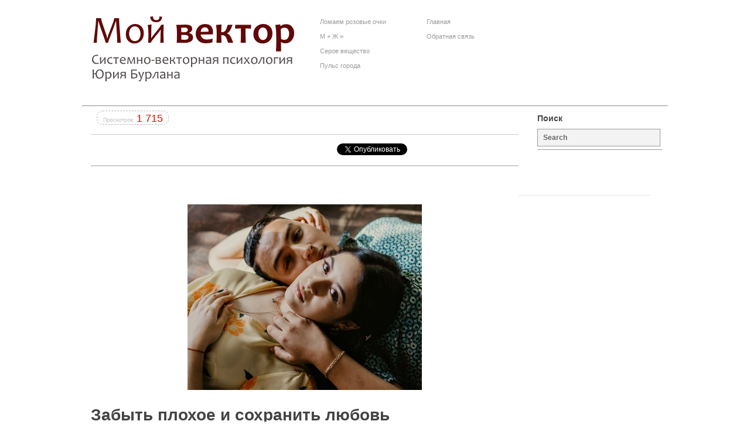

--- FILE ---
content_type: text/html; charset=UTF-8
request_url: https://myvektor.ru/psihologija-otnoshenij/zabit-plohoe-i-sohranit-lyubov/
body_size: 31708
content:


<!DOCTYPE html PUBLIC "-//W3C//DTD XHTML 1.0 Transitional//EN" "http://www.w3.org/TR/xhtml1/DTD/xhtml1-transitional.dtd">
<html xmlns="http://www.w3.org/1999/xhtml" lang="ru-RU">
<head profile="http://gmpg.org/xfn/11">
<meta http-equiv="Content-Type" content="text/html; charset=UTF-8" />
<meta name="viewport" content="width=device-width, initial-scale=1">
<title>
  
 По впечатлениям от системно векторной психологии Юрия Бурлана | Забыть плохое и сохранить любовь
</title>
<link rel="stylesheet" href="https://myvektor.ru/wp-content/themes/digest/style.css?1" type="text/css" />
<link rel="pingback" href="https://myvektor.ru/xmlrpc.php" />

<script async type='text/javascript' src="https://myvektor.ru/wp-includes/js/jquery/jquery.js?ver=1.10.2"></script>
<script async type='text/javascript' src="https://myvektor.ru/wp-includes/js/jquery/jquery-migrate.min.js?ver=1.2.1"></script>
	<script src="https://apis.google.com/js/platform.js" async defer>
{"lang": "ru"}
</script>
	
<meta name='robots' content='max-image-preview:large' />
<link rel='dns-prefetch' href='//www.googletagmanager.com' />
<link rel="alternate" type="application/rss+xml" title="По впечатлениям от системно векторной психологии Юрия Бурлана &raquo; Лента" href="https://myvektor.ru/feed/" />
<link rel="alternate" type="application/rss+xml" title="По впечатлениям от системно векторной психологии Юрия Бурлана &raquo; Лента комментариев" href="https://myvektor.ru/comments/feed/" />
<link rel="alternate" type="application/rss+xml" title="По впечатлениям от системно векторной психологии Юрия Бурлана &raquo; Лента комментариев к &laquo;Забыть плохое и сохранить любовь&raquo;" href="https://myvektor.ru/psihologija-otnoshenij/zabit-plohoe-i-sohranit-lyubov/feed/" />
<script type="text/javascript">
window._wpemojiSettings = {"baseUrl":"https:\/\/s.w.org\/images\/core\/emoji\/14.0.0\/72x72\/","ext":".png","svgUrl":"https:\/\/s.w.org\/images\/core\/emoji\/14.0.0\/svg\/","svgExt":".svg","source":{"concatemoji":"https:\/\/myvektor.ru\/wp-includes\/js\/wp-emoji-release.min.js?ver=6.1.9"}};
/*! This file is auto-generated */
!function(e,a,t){var n,r,o,i=a.createElement("canvas"),p=i.getContext&&i.getContext("2d");function s(e,t){var a=String.fromCharCode,e=(p.clearRect(0,0,i.width,i.height),p.fillText(a.apply(this,e),0,0),i.toDataURL());return p.clearRect(0,0,i.width,i.height),p.fillText(a.apply(this,t),0,0),e===i.toDataURL()}function c(e){var t=a.createElement("script");t.src=e,t.defer=t.type="text/javascript",a.getElementsByTagName("head")[0].appendChild(t)}for(o=Array("flag","emoji"),t.supports={everything:!0,everythingExceptFlag:!0},r=0;r<o.length;r++)t.supports[o[r]]=function(e){if(p&&p.fillText)switch(p.textBaseline="top",p.font="600 32px Arial",e){case"flag":return s([127987,65039,8205,9895,65039],[127987,65039,8203,9895,65039])?!1:!s([55356,56826,55356,56819],[55356,56826,8203,55356,56819])&&!s([55356,57332,56128,56423,56128,56418,56128,56421,56128,56430,56128,56423,56128,56447],[55356,57332,8203,56128,56423,8203,56128,56418,8203,56128,56421,8203,56128,56430,8203,56128,56423,8203,56128,56447]);case"emoji":return!s([129777,127995,8205,129778,127999],[129777,127995,8203,129778,127999])}return!1}(o[r]),t.supports.everything=t.supports.everything&&t.supports[o[r]],"flag"!==o[r]&&(t.supports.everythingExceptFlag=t.supports.everythingExceptFlag&&t.supports[o[r]]);t.supports.everythingExceptFlag=t.supports.everythingExceptFlag&&!t.supports.flag,t.DOMReady=!1,t.readyCallback=function(){t.DOMReady=!0},t.supports.everything||(n=function(){t.readyCallback()},a.addEventListener?(a.addEventListener("DOMContentLoaded",n,!1),e.addEventListener("load",n,!1)):(e.attachEvent("onload",n),a.attachEvent("onreadystatechange",function(){"complete"===a.readyState&&t.readyCallback()})),(e=t.source||{}).concatemoji?c(e.concatemoji):e.wpemoji&&e.twemoji&&(c(e.twemoji),c(e.wpemoji)))}(window,document,window._wpemojiSettings);
</script>
<style type="text/css">
img.wp-smiley,
img.emoji {
	display: inline !important;
	border: none !important;
	box-shadow: none !important;
	height: 1em !important;
	width: 1em !important;
	margin: 0 0.07em !important;
	vertical-align: -0.1em !important;
	background: none !important;
	padding: 0 !important;
}
</style>
	<link rel='stylesheet' id='wp-block-library-css' href='https://myvektor.ru/wp-includes/css/dist/block-library/style.min.css?ver=6.1.9' type='text/css' media='all' />
<link rel='stylesheet' id='classic-theme-styles-css' href='https://myvektor.ru/wp-includes/css/classic-themes.min.css?ver=1' type='text/css' media='all' />
<style id='global-styles-inline-css' type='text/css'>
body{--wp--preset--color--black: #000000;--wp--preset--color--cyan-bluish-gray: #abb8c3;--wp--preset--color--white: #ffffff;--wp--preset--color--pale-pink: #f78da7;--wp--preset--color--vivid-red: #cf2e2e;--wp--preset--color--luminous-vivid-orange: #ff6900;--wp--preset--color--luminous-vivid-amber: #fcb900;--wp--preset--color--light-green-cyan: #7bdcb5;--wp--preset--color--vivid-green-cyan: #00d084;--wp--preset--color--pale-cyan-blue: #8ed1fc;--wp--preset--color--vivid-cyan-blue: #0693e3;--wp--preset--color--vivid-purple: #9b51e0;--wp--preset--gradient--vivid-cyan-blue-to-vivid-purple: linear-gradient(135deg,rgba(6,147,227,1) 0%,rgb(155,81,224) 100%);--wp--preset--gradient--light-green-cyan-to-vivid-green-cyan: linear-gradient(135deg,rgb(122,220,180) 0%,rgb(0,208,130) 100%);--wp--preset--gradient--luminous-vivid-amber-to-luminous-vivid-orange: linear-gradient(135deg,rgba(252,185,0,1) 0%,rgba(255,105,0,1) 100%);--wp--preset--gradient--luminous-vivid-orange-to-vivid-red: linear-gradient(135deg,rgba(255,105,0,1) 0%,rgb(207,46,46) 100%);--wp--preset--gradient--very-light-gray-to-cyan-bluish-gray: linear-gradient(135deg,rgb(238,238,238) 0%,rgb(169,184,195) 100%);--wp--preset--gradient--cool-to-warm-spectrum: linear-gradient(135deg,rgb(74,234,220) 0%,rgb(151,120,209) 20%,rgb(207,42,186) 40%,rgb(238,44,130) 60%,rgb(251,105,98) 80%,rgb(254,248,76) 100%);--wp--preset--gradient--blush-light-purple: linear-gradient(135deg,rgb(255,206,236) 0%,rgb(152,150,240) 100%);--wp--preset--gradient--blush-bordeaux: linear-gradient(135deg,rgb(254,205,165) 0%,rgb(254,45,45) 50%,rgb(107,0,62) 100%);--wp--preset--gradient--luminous-dusk: linear-gradient(135deg,rgb(255,203,112) 0%,rgb(199,81,192) 50%,rgb(65,88,208) 100%);--wp--preset--gradient--pale-ocean: linear-gradient(135deg,rgb(255,245,203) 0%,rgb(182,227,212) 50%,rgb(51,167,181) 100%);--wp--preset--gradient--electric-grass: linear-gradient(135deg,rgb(202,248,128) 0%,rgb(113,206,126) 100%);--wp--preset--gradient--midnight: linear-gradient(135deg,rgb(2,3,129) 0%,rgb(40,116,252) 100%);--wp--preset--duotone--dark-grayscale: url('#wp-duotone-dark-grayscale');--wp--preset--duotone--grayscale: url('#wp-duotone-grayscale');--wp--preset--duotone--purple-yellow: url('#wp-duotone-purple-yellow');--wp--preset--duotone--blue-red: url('#wp-duotone-blue-red');--wp--preset--duotone--midnight: url('#wp-duotone-midnight');--wp--preset--duotone--magenta-yellow: url('#wp-duotone-magenta-yellow');--wp--preset--duotone--purple-green: url('#wp-duotone-purple-green');--wp--preset--duotone--blue-orange: url('#wp-duotone-blue-orange');--wp--preset--font-size--small: 13px;--wp--preset--font-size--medium: 20px;--wp--preset--font-size--large: 36px;--wp--preset--font-size--x-large: 42px;--wp--preset--spacing--20: 0.44rem;--wp--preset--spacing--30: 0.67rem;--wp--preset--spacing--40: 1rem;--wp--preset--spacing--50: 1.5rem;--wp--preset--spacing--60: 2.25rem;--wp--preset--spacing--70: 3.38rem;--wp--preset--spacing--80: 5.06rem;}:where(.is-layout-flex){gap: 0.5em;}body .is-layout-flow > .alignleft{float: left;margin-inline-start: 0;margin-inline-end: 2em;}body .is-layout-flow > .alignright{float: right;margin-inline-start: 2em;margin-inline-end: 0;}body .is-layout-flow > .aligncenter{margin-left: auto !important;margin-right: auto !important;}body .is-layout-constrained > .alignleft{float: left;margin-inline-start: 0;margin-inline-end: 2em;}body .is-layout-constrained > .alignright{float: right;margin-inline-start: 2em;margin-inline-end: 0;}body .is-layout-constrained > .aligncenter{margin-left: auto !important;margin-right: auto !important;}body .is-layout-constrained > :where(:not(.alignleft):not(.alignright):not(.alignfull)){max-width: var(--wp--style--global--content-size);margin-left: auto !important;margin-right: auto !important;}body .is-layout-constrained > .alignwide{max-width: var(--wp--style--global--wide-size);}body .is-layout-flex{display: flex;}body .is-layout-flex{flex-wrap: wrap;align-items: center;}body .is-layout-flex > *{margin: 0;}:where(.wp-block-columns.is-layout-flex){gap: 2em;}.has-black-color{color: var(--wp--preset--color--black) !important;}.has-cyan-bluish-gray-color{color: var(--wp--preset--color--cyan-bluish-gray) !important;}.has-white-color{color: var(--wp--preset--color--white) !important;}.has-pale-pink-color{color: var(--wp--preset--color--pale-pink) !important;}.has-vivid-red-color{color: var(--wp--preset--color--vivid-red) !important;}.has-luminous-vivid-orange-color{color: var(--wp--preset--color--luminous-vivid-orange) !important;}.has-luminous-vivid-amber-color{color: var(--wp--preset--color--luminous-vivid-amber) !important;}.has-light-green-cyan-color{color: var(--wp--preset--color--light-green-cyan) !important;}.has-vivid-green-cyan-color{color: var(--wp--preset--color--vivid-green-cyan) !important;}.has-pale-cyan-blue-color{color: var(--wp--preset--color--pale-cyan-blue) !important;}.has-vivid-cyan-blue-color{color: var(--wp--preset--color--vivid-cyan-blue) !important;}.has-vivid-purple-color{color: var(--wp--preset--color--vivid-purple) !important;}.has-black-background-color{background-color: var(--wp--preset--color--black) !important;}.has-cyan-bluish-gray-background-color{background-color: var(--wp--preset--color--cyan-bluish-gray) !important;}.has-white-background-color{background-color: var(--wp--preset--color--white) !important;}.has-pale-pink-background-color{background-color: var(--wp--preset--color--pale-pink) !important;}.has-vivid-red-background-color{background-color: var(--wp--preset--color--vivid-red) !important;}.has-luminous-vivid-orange-background-color{background-color: var(--wp--preset--color--luminous-vivid-orange) !important;}.has-luminous-vivid-amber-background-color{background-color: var(--wp--preset--color--luminous-vivid-amber) !important;}.has-light-green-cyan-background-color{background-color: var(--wp--preset--color--light-green-cyan) !important;}.has-vivid-green-cyan-background-color{background-color: var(--wp--preset--color--vivid-green-cyan) !important;}.has-pale-cyan-blue-background-color{background-color: var(--wp--preset--color--pale-cyan-blue) !important;}.has-vivid-cyan-blue-background-color{background-color: var(--wp--preset--color--vivid-cyan-blue) !important;}.has-vivid-purple-background-color{background-color: var(--wp--preset--color--vivid-purple) !important;}.has-black-border-color{border-color: var(--wp--preset--color--black) !important;}.has-cyan-bluish-gray-border-color{border-color: var(--wp--preset--color--cyan-bluish-gray) !important;}.has-white-border-color{border-color: var(--wp--preset--color--white) !important;}.has-pale-pink-border-color{border-color: var(--wp--preset--color--pale-pink) !important;}.has-vivid-red-border-color{border-color: var(--wp--preset--color--vivid-red) !important;}.has-luminous-vivid-orange-border-color{border-color: var(--wp--preset--color--luminous-vivid-orange) !important;}.has-luminous-vivid-amber-border-color{border-color: var(--wp--preset--color--luminous-vivid-amber) !important;}.has-light-green-cyan-border-color{border-color: var(--wp--preset--color--light-green-cyan) !important;}.has-vivid-green-cyan-border-color{border-color: var(--wp--preset--color--vivid-green-cyan) !important;}.has-pale-cyan-blue-border-color{border-color: var(--wp--preset--color--pale-cyan-blue) !important;}.has-vivid-cyan-blue-border-color{border-color: var(--wp--preset--color--vivid-cyan-blue) !important;}.has-vivid-purple-border-color{border-color: var(--wp--preset--color--vivid-purple) !important;}.has-vivid-cyan-blue-to-vivid-purple-gradient-background{background: var(--wp--preset--gradient--vivid-cyan-blue-to-vivid-purple) !important;}.has-light-green-cyan-to-vivid-green-cyan-gradient-background{background: var(--wp--preset--gradient--light-green-cyan-to-vivid-green-cyan) !important;}.has-luminous-vivid-amber-to-luminous-vivid-orange-gradient-background{background: var(--wp--preset--gradient--luminous-vivid-amber-to-luminous-vivid-orange) !important;}.has-luminous-vivid-orange-to-vivid-red-gradient-background{background: var(--wp--preset--gradient--luminous-vivid-orange-to-vivid-red) !important;}.has-very-light-gray-to-cyan-bluish-gray-gradient-background{background: var(--wp--preset--gradient--very-light-gray-to-cyan-bluish-gray) !important;}.has-cool-to-warm-spectrum-gradient-background{background: var(--wp--preset--gradient--cool-to-warm-spectrum) !important;}.has-blush-light-purple-gradient-background{background: var(--wp--preset--gradient--blush-light-purple) !important;}.has-blush-bordeaux-gradient-background{background: var(--wp--preset--gradient--blush-bordeaux) !important;}.has-luminous-dusk-gradient-background{background: var(--wp--preset--gradient--luminous-dusk) !important;}.has-pale-ocean-gradient-background{background: var(--wp--preset--gradient--pale-ocean) !important;}.has-electric-grass-gradient-background{background: var(--wp--preset--gradient--electric-grass) !important;}.has-midnight-gradient-background{background: var(--wp--preset--gradient--midnight) !important;}.has-small-font-size{font-size: var(--wp--preset--font-size--small) !important;}.has-medium-font-size{font-size: var(--wp--preset--font-size--medium) !important;}.has-large-font-size{font-size: var(--wp--preset--font-size--large) !important;}.has-x-large-font-size{font-size: var(--wp--preset--font-size--x-large) !important;}
.wp-block-navigation a:where(:not(.wp-element-button)){color: inherit;}
:where(.wp-block-columns.is-layout-flex){gap: 2em;}
.wp-block-pullquote{font-size: 1.5em;line-height: 1.6;}
</style>
<link rel='stylesheet' id='myStyleSheets-css' href='https://myvektor.ru/wp-content/plugins/author-hreview/style/style.css?ver=6.1.9' type='text/css' media='all' />
<link rel='stylesheet' id='contact-form-7-css' href='https://myvektor.ru/wp-content/plugins/contact-form-7/includes/css/styles.css?ver=5.7.4' type='text/css' media='all' />
<link rel='stylesheet' id='wp-pagenavi-css' href='https://myvektor.ru/wp-content/plugins/wp-pagenavi/pagenavi-css.css?ver=2.70' type='text/css' media='all' />
<script type='text/javascript' src='https://www.googletagmanager.com/gtag/js?id=UA-45995941-1&#038;ver=6.1.9' id='gglnltcs_googletagmanager-js'  async></script>
<script type='text/javascript' src='//?ver=6.1.9' id='gglnltcs-tracking-script-js'></script>
<script type='text/javascript' id='gglnltcs-tracking-script-js-after'>
window.dataLayer = window.dataLayer || [];
                function gtag(){dataLayer.push(arguments);}
                gtag('js', new Date());

                gtag('config', 'UA-45995941-1');
</script>
<link rel="https://api.w.org/" href="https://myvektor.ru/wp-json/" /><link rel="alternate" type="application/json" href="https://myvektor.ru/wp-json/wp/v2/posts/37416" /><link rel="EditURI" type="application/rsd+xml" title="RSD" href="https://myvektor.ru/xmlrpc.php?rsd" />
<link rel="wlwmanifest" type="application/wlwmanifest+xml" href="https://myvektor.ru/wp-includes/wlwmanifest.xml" />
<meta name="generator" content="WordPress 6.1.9" />
<link rel="canonical" href="https://myvektor.ru/psihologija-otnoshenij/zabit-plohoe-i-sohranit-lyubov/" />
<link rel='shortlink' href='https://myvektor.ru/?p=37416' />
<link rel="alternate" type="application/json+oembed" href="https://myvektor.ru/wp-json/oembed/1.0/embed?url=https%3A%2F%2Fmyvektor.ru%2Fpsihologija-otnoshenij%2Fzabit-plohoe-i-sohranit-lyubov%2F" />
<link rel="alternate" type="text/xml+oembed" href="https://myvektor.ru/wp-json/oembed/1.0/embed?url=https%3A%2F%2Fmyvektor.ru%2Fpsihologija-otnoshenij%2Fzabit-plohoe-i-sohranit-lyubov%2F&#038;format=xml" />
<script type="text/javascript">
	window._wp_rp_static_base_url = 'https://rp.zemanta.com/static/';
	window._wp_rp_wp_ajax_url = "https://myvektor.ru/wp-admin/admin-ajax.php";
	window._wp_rp_plugin_version = '3.6.1';
	window._wp_rp_post_id = '37416';
	window._wp_rp_num_rel_posts = '6';
	window._wp_rp_thumbnails = true;
	window._wp_rp_post_title = '%D0%97%D0%B0%D0%B1%D1%8B%D1%82%D1%8C+%D0%BF%D0%BB%D0%BE%D1%85%D0%BE%D0%B5+%D0%B8+%D1%81%D0%BE%D1%85%D1%80%D0%B0%D0%BD%D0%B8%D1%82%D1%8C+%D0%BB%D1%8E%D0%B1%D0%BE%D0%B2%D1%8C';
	window._wp_rp_post_tags = [];
</script>
<link rel="stylesheet" href="https://myvektor.ru/wp-content/plugins/related-posts/static/themes/vertical-m.css?version=3.6.1" />

  <meta charset="utf-8">
  <meta name="viewport" content="width=device-width, initial-scale=1">

  <meta name="mobileapp:title" content="Системно-векторная психология">
  <meta name="mobileapp:author" content="Мобильное приложение">
  <meta name="mobileapp:price" content="БЕСПЛАТНО">
  <meta name="mobileapp:price-suffix-apple" content=" - в App Store">
  <meta name="mobileapp:price-suffix-google" content=" - в Google Play">
  <meta name="mobileapp:icon-apple" content="https://www.yburlan.ru/misc/app-images/images/icons/icon-384x384.png">
  <meta name="mobileapp:icon-google" content="https://www.yburlan.ru/misc/app-images/images/icons/icon-384x384.png">
  <meta name="mobileapp:button" content="Открыть">
  <meta name="mobileapp:button-url-apple" content="">
  <meta name="mobileapp:button-url-google" content="https://app.appsflyer.com/ru.yburlan.agrikhno?pid=smartbanner-myvektorru&c=redirect">
  <meta name="mobileapp:enabled-platforms" content="android">
  <meta name="mobileapp:hide-ttl" content="21600000">
  <!--<meta name="mobileapp:hide-path" content="/">-->
  <!--<meta name="mobileapp:disable-positioning" content="true">-->
  <!-- Enable for all platforms -->
  <!--<meta name="mobileapp:include-user-agent-regex" content=".*">-->
  <meta name="mobileapp:custom-design-modifier" content="ios">
  <link rel="stylesheet" href="https://www.yburlan.ru/misc/mobileapp/mobileapp.css">
  <script src="https://www.yburlan.ru/misc/mobileapp/mobileapp.js"></script>

	
<link rel="shortcut icon" href="" type="image/x-icon" />

 

<script async type="text/javascript">
(function(e){function s(){var e="";for(i=0;i<5;i++)e+=Math.ceil(Math.random()*15).toString(16);return e}function o(e,t,n,r,i){if(e[t]){n.apply(r)}else{i=i||0;if(i<1e3)setTimeout(function(){o(e,t,n,r,i+1)},0)}}function u(t){setTimeout(function(){var n=document.createElement("script");n.type="text/javascript";n.src=t||e.fastXDM.helperUrl;o(document,"body",function(){document.getElementsByTagName("HEAD")[0].appendChild(n)})},0)}function a(e,t){switch(typeof e){case"string":if(t){return e.replace(/&/g,"&").replace(/</g,"&lt;").replace(/>/g,"&gt;").replace(/"/g,"&quot;").replace(/'/g,"&#039;")}return e.replace(/&#039;/g,"'").replace(/&quot;/g,'"').replace(/&gt;/g,">").replace(/&lt;/g,"<").replace(/&/g,"&");case"object":if(Object.prototype.toString.apply(e)==="[object Array]"){newValue=[];for(var n=0;n<e.length;n++){newValue[n]=a(e[n],t)}}else{for(var r in e){newValue={};if(Object.hasOwnProperty.call(e,r)){newValue[r]=a(e[r],t)}}};default:newValue=e}return newValue}function f(e,t){if(r.loaded){e.apply(t,[r])}else{n.push([t,e])}}function l(){r.loaded=true;var e=n.length;while(e--){n[e][1].apply(n[e][0],[r])}}function c(e,t){f(function(n){var r=n.json.parse(e);if(r[0]){if(!r[1])r[1]=[];var i=r[1].length;while(i--){if(r[1][i]._func){var s=r[1][i]._func;r[1][i]=function(){var e=Array.prototype.slice.call(arguments);e.unshift("_func"+s);t.callMethod.apply(t,e)}}else if(t.options.safe){r[1][i]=a(r[1][i],true)}}setTimeout(function(){if(!t.methods[r[0]]){throw Error("fastXDM: Method "+r[0]+" is undefined")}t.methods[r[0]].apply(t,r[1])},0)}})}function h(e,t){for(var n in t){if(e[n]&&typeof e[n]=="object"){h(e[n],t[n])}else{e[n]=t[n]}}}if(e.fastXDM)return;var t={};var n=[];var r={};e.fastXDM={_id:0,helperUrl:(location.protocol==="https:"?"https:":"http:")+"//vk.com/js/api/xdmHelper.js",Server:function(n,r,i){this.methods=n||{};this.id=e.fastXDM._id++;this.options=i||{};this.filter=r;this.key=s();this.methods["%init%"]=this.methods.__fxdm_i=function(){e.fastXDM.run(this.id);if(this.methods.onInit)this.methods.onInit()};this.frameName="fXD"+this.key;this.server=true;t[this.key]=[c,this]},Client:function(n,r){this.methods=n||{};this.id=e.fastXDM._id++;this.options=r||{};e.fastXDM.run(this.id);if(window.name.indexOf("fXD")===0){this.key=window.name.substr(3)}else{throw Error("Wrong window.name property.")}this.caller=window.parent;t[this.key]=[c,this];this.client=true;e.fastXDM.on("helper",function(){e.fastXDM.onClientStart(this)},this);f(function(e){e.send(this,e.json.stringify(["%init%"]));var t=this.methods;setTimeout(function(){if(t.onInit)t.onInit()},0)},this)},onMessage:function(e){if(!e.data)return false;var n=e.data;if(typeof n!="string"&&!(n instanceof String))return false;var r=n.substr(0,5);if(t[r]){var i=t[r][1];if(i&&(!i.filter||i.filter(e.origin))){t[r][0](e.data.substr(6),i)}}},setJSON:function(e){r.json=e},getJSON:function(e){if(!e)return r.json;f(function(t){e(t.json)})},setEnv:function(e){var t;for(t in e){r[t]=e[t]}l()},_q:{},on:function(e,t,n){if(!this._q[e])this._q[e]=[];if(this._q[e]==-1){t.apply(n)}else{this._q[e].push([t,n])}},run:function(e){var t=(this._q[e]||[]).length;if(this._q[e]&&t>0){for(var n=0;n<t;n++)this._q[e][n][0].apply(this._q[e][n][1])}this._q[e]=-1},waitFor:o};e.fastXDM.Server.prototype.start=function(t,n){if(t.contentWindow){this.caller=t.contentWindow;this.frame=t;e.fastXDM.on("helper",function(){e.fastXDM.onServerStart(this)},this)}else{var r=this;n=n||0;if(n<50)setTimeout(function(){r.start.apply(r,[t,n+1])},100)}};e.fastXDM.Server.prototype.destroy=function(){t.splice(t.indexOf(this.key),1)};e.fastXDM.Server.prototype.append=function(e,t){var n=document.createElement("DIV");n.innerHTML='<iframe name="'+this.frameName+'" ></iframe>';var r=n.firstChild;var i=this;setTimeout(function(){r.frameBorder="0";if(t)h(r,t);e.insertBefore(r,e.firstChild);i.start(r)},0);return r};e.fastXDM.Client.prototype.callMethod=e.fastXDM.Server.prototype.callMethod=function(){var t=Array.prototype.slice.call(arguments);var n=t.shift();var r=t.length;while(r--){if(typeof t[r]=="function"){this.funcsCount=(this.funcsCount||0)+1;var i=t[r];var s="_func"+this.funcsCount;this.methods[s]=function(){i.apply(this,arguments);delete this.methods[s]};t[r]={_func:this.funcsCount}}else if(this.options.safe){t[r]=a(t[r],false)}}o(this,"caller",function(){e.fastXDM.on(this.id,function(){f(function(e){e.send(this,e.json.stringify([n,t]))},this)},this)},this)};if(e.JSON&&typeof e.JSON=="object"&&e.JSON.parse&&e.JSON.stringify&&e.JSON.stringify({a:[1,2,3]}).replace(/ /g,"")=='{"a":[1,2,3]}'){r.json={parse:e.JSON.parse,stringify:e.JSON.stringify}}else{e.fastXDM._needJSON=true}if(e.postMessage){r.protocol="p";r.send=function(e,t){var n=e.frame?e.frame.contentWindow:e.caller;n.postMessage(e.key+":"+t,"*")};if(e.addEventListener){e.addEventListener("message",e.fastXDM.onMessage,false)}else{e.attachEvent("onmessage",e.fastXDM.onMessage)}if(e.fastXDM._needJSON){e.fastXDM._onlyJSON=true;u()}else{l()}}else{u()}})(window);if(!window.VK)window.VK={};if(!VK.MD5){VK.MD5=function(e){var t=function(e,t){var n=(e&65535)+(t&65535),r=(e>>16)+(t>>16)+(n>>16);return r<<16|n&65535},n=function(e,t){return e<<t|e>>>32-t},r=function(e,r,i,s,o,u){return t(n(t(t(r,e),t(s,u)),o),i)},i=function(e,t,n,i,s,o,u){return r(t&n|~t&i,e,t,s,o,u)},s=function(e,t,n,i,s,o,u){return r(t&i|n&~i,e,t,s,o,u)},o=function(e,t,n,i,s,o,u){return r(t^n^i,e,t,s,o,u)},u=function(e,t,n,i,s,o,u){return r(n^(t|~i),e,t,s,o,u)},a=function(e,n){var r=1732584193,a=-271733879,f=-1732584194,l=271733878,c,h,p,d;e[n>>5]|=128<<n%32;e[(n+64>>>9<<4)+14]=n;for(var v=0,g=e.length;v<g;v+=16){c=r;h=a;p=f;d=l;r=i(r,a,f,l,e[v+0],7,-680876936);l=i(l,r,a,f,e[v+1],12,-389564586);f=i(f,l,r,a,e[v+2],17,606105819);a=i(a,f,l,r,e[v+3],22,-1044525330);r=i(r,a,f,l,e[v+4],7,-176418897);l=i(l,r,a,f,e[v+5],12,1200080426);f=i(f,l,r,a,e[v+6],17,-1473231341);a=i(a,f,l,r,e[v+7],22,-45705983);r=i(r,a,f,l,e[v+8],7,1770035416);l=i(l,r,a,f,e[v+9],12,-1958414417);f=i(f,l,r,a,e[v+10],17,-42063);a=i(a,f,l,r,e[v+11],22,-1990404162);r=i(r,a,f,l,e[v+12],7,1804603682);l=i(l,r,a,f,e[v+13],12,-40341101);f=i(f,l,r,a,e[v+14],17,-1502002290);a=i(a,f,l,r,e[v+15],22,1236535329);r=s(r,a,f,l,e[v+1],5,-165796510);l=s(l,r,a,f,e[v+6],9,-1069501632);f=s(f,l,r,a,e[v+11],14,643717713);a=s(a,f,l,r,e[v+0],20,-373897302);r=s(r,a,f,l,e[v+5],5,-701558691);l=s(l,r,a,f,e[v+10],9,38016083);f=s(f,l,r,a,e[v+15],14,-660478335);a=s(a,f,l,r,e[v+4],20,-405537848);r=s(r,a,f,l,e[v+9],5,568446438);l=s(l,r,a,f,e[v+14],9,-1019803690);f=s(f,l,r,a,e[v+3],14,-187363961);a=s(a,f,l,r,e[v+8],20,1163531501);r=s(r,a,f,l,e[v+13],5,-1444681467);l=s(l,r,a,f,e[v+2],9,-51403784);f=s(f,l,r,a,e[v+7],14,1735328473);a=s(a,f,l,r,e[v+12],20,-1926607734);r=o(r,a,f,l,e[v+5],4,-378558);l=o(l,r,a,f,e[v+8],11,-2022574463);f=o(f,l,r,a,e[v+11],16,1839030562);a=o(a,f,l,r,e[v+14],23,-35309556);r=o(r,a,f,l,e[v+1],4,-1530992060);l=o(l,r,a,f,e[v+4],11,1272893353);f=o(f,l,r,a,e[v+7],16,-155497632);a=o(a,f,l,r,e[v+10],23,-1094730640);r=o(r,a,f,l,e[v+13],4,681279174);l=o(l,r,a,f,e[v+0],11,-358537222);f=o(f,l,r,a,e[v+3],16,-722521979);a=o(a,f,l,r,e[v+6],23,76029189);r=o(r,a,f,l,e[v+9],4,-640364487);l=o(l,r,a,f,e[v+12],11,-421815835);f=o(f,l,r,a,e[v+15],16,530742520);a=o(a,f,l,r,e[v+2],23,-995338651);r=u(r,a,f,l,e[v+0],6,-198630844);l=u(l,r,a,f,e[v+7],10,1126891415);f=u(f,l,r,a,e[v+14],15,-1416354905);a=u(a,f,l,r,e[v+5],21,-57434055);r=u(r,a,f,l,e[v+12],6,1700485571);l=u(l,r,a,f,e[v+3],10,-1894986606);f=u(f,l,r,a,e[v+10],15,-1051523);a=u(a,f,l,r,e[v+1],21,-2054922799);r=u(r,a,f,l,e[v+8],6,1873313359);l=u(l,r,a,f,e[v+15],10,-30611744);f=u(f,l,r,a,e[v+6],15,-1560198380);a=u(a,f,l,r,e[v+13],21,1309151649);r=u(r,a,f,l,e[v+4],6,-145523070);l=u(l,r,a,f,e[v+11],10,-1120210379);f=u(f,l,r,a,e[v+2],15,718787259);a=u(a,f,l,r,e[v+9],21,-343485551);r=t(r,c);a=t(a,h);f=t(f,p);l=t(l,d)}return[r,a,f,l]},f=function(e){var t="",n=-1,r=e.length,i,s;while(++n<r){i=e.charCodeAt(n);s=n+1<r?e.charCodeAt(n+1):0;if(55296<=i&&i<=56319&&56320<=s&&s<=57343){i=65536+((i&1023)<<10)+(s&1023);n++}if(i<=127){t+=String.fromCharCode(i)}else{if(i<=2047){t+=String.fromCharCode(192|i>>>6&31,128|i&63)}else{if(i<=65535){t+=String.fromCharCode(224|i>>>12&15,128|i>>>6&63,128|i&63)}else{if(i<=2097151){t+=String.fromCharCode(240|i>>>18&7,128|i>>>12&63,128|i>>>6&63,128|i&63)}}}}}return t},l=function(e){var t=Array(e.length>>2),n,r;for(n=0,r=t.length;n<r;n++){t[n]=0}for(n=0,r=e.length*8;n<r;n+=8){t[n>>5]|=(e.charCodeAt(n/8)&255)<<n%32}return t},c=function(e){var t="";for(var n=0,r=e.length*32;n<r;n+=8){t+=String.fromCharCode(e[n>>5]>>>n%32&255)}return t},h=function(e){return c(a(l(e),e.length*8))},p=function(e){var t="0123456789abcdef",n="",r;for(var i=0,s=e.length;i<s;i++){r=e.charCodeAt(i);n+=t.charAt(r>>>4&15)+t.charAt(r&15)}return n};return p(h(f(e)))}}VK.extend=function(e,t,n){for(var r in t){if(n||typeof e[r]==="undefined"){e[r]=t[r]}}return e};if(VK._protocol!=="https:"){VK._protocol=location.protocol==="https:"?"https:":"http:"}if(!VK.xdConnectionCallbacks){VK.extend(VK,{version:1,_apiId:null,_session:null,_userStatus:"unknown",_domain:{main:"https://oauth.vk.com/",api:"https://api.vk.com/"},_path:{login:"authorize",proxy:"fxdm_oauth_proxy.html"},_rootId:"vk_api_transport",_nameTransportPath:"",xdReady:false,access:{FRIENDS:2,PHOTOS:4,AUDIO:8,VIDEO:16,MATCHES:32,QUESTIONS:64,WIKI:128}});VK.init=function(e){var t,n;VK._apiId=null;if(!e.apiId){throw Error("VK.init() called without an apiId")}VK._apiId=e.apiId;if(e.onlyWidgets)return true;if(e.nameTransportPath&&e.nameTransportPath!==""){VK._nameTransportPath=e.nameTransportPath}n=document.getElementById(VK._rootId);if(!n){n=document.createElement("div");n.id=VK._rootId;t=document.getElementsByTagName("body")[0];t.insertBefore(n,t.childNodes[0])}n.style.position="absolute";n.style.top="-10000px";var r=VK.Cookie.load();if(r){VK.Auth._loadState="loaded";VK.Auth.setSession(r,r?"connected":"unknown")}};if(!VK.Cookie){VK.Cookie={_domain:null,load:function(){var e=document.cookie.match("\\bvk_app_"+VK._apiId+"=([^;]*)\\b"),t;if(e){t=this.decode(e[1]);if(t.secret!="oauth"){return false}t.expire=parseInt(t.expire,10);VK.Cookie._domain="."+window.location.hostname}return t},setRaw:function(e,t,n,r){var i;i="vk_app_"+VK._apiId+"="+e+"";var s=r?(new Date).getTime()+r*1e3:t*1e3;i+=e&&t===0?"":"; expires="+(new Date(s)).toGMTString();i+="; path=/";i+=n?"; domain=."+n:"";document.cookie=i;this._domain=n},set:function(e,t){if(e){this.setRaw(this.encode(e),e.expire,window.location.hostname,(t||{}).time)}else{this.clear()}},clear:function(){this.setRaw("",0,this._domain,0)},encode:function(e){var t=[],n;for(n in e){if(n!="user")t.push(encodeURIComponent(n)+"="+encodeURIComponent(e[n]))}t.sort();return t.join("&")},decode:function(e){var t={},n=e.split("&"),r,i;for(r=0;r<n.length;r++){i=n[r].split("=",2);if(i&&i[0]){t[decodeURIComponent(i[0])]=decodeURIComponent(i[1])}}return t}}}if(!VK.Api){VK.Api={_headId:null,_callbacks:{},ie6_7:function(){if(!VK.Api.ieTested){VK.Api.isIE6_7=navigator.userAgent.match(/MSIE [6|7]/i);VK.Api.ieTested=true}return VK.Api.isIE6_7},attachScript:function(e){if(!VK.Api._headId)VK.Api._headId=document.getElementsByTagName("head")[0];var t=document.createElement("script");t.type="text/javascript";t.setAttribute("encoding","UTF-8");t.src=e;VK.Api._headId.appendChild(t)},checkMethod:function(e,t,n,r){var i=e.toLowerCase();if(i=="wall.post"||i=="activity.set"){var s=i=="activity.set"?t.text:t.message;if(!s){s=""}var o=VK._protocol+"//vk.com/al_apps.php?act=wall_post_box&widget=1&method="+i+"&aid="+parseInt(VK._apiId,10)+"&text="+encodeURIComponent(s);if(i=="wall.post"){o+="&owner_id="+parseInt(t.owner_id||0,10)+"&attachments="+(t.attachments||t.attachment||"")+"&publish_date="+(t.publish_date||"")}var u="_"+Math.random().toString(16).substr(2);o+="&method_access="+u;var a=VK.UI.popup({url:o,width:460,height:249});var f=setInterval(function(){if(VK.UI.active.closed){clearInterval(f);t.method_access=u;VK.Api.call(e,t,n,r)}},500);return false}return true},call:function(e,t,n,r){var i=t||{},s,o;if(typeof i!="object"||typeof n!="function"){return false}if(!t.method_access&&!t.method_force&&!VK.Api.checkMethod(e,t,n,r)){return}if(!r)r=0;if(VK.Auth._loadState!="loaded"){var u=function(r){if(r&&r.session){VK.Observer.unsubscribe("auth.loginStatus",u);VK.Api.call(e,t,n)}};VK.Observer.subscribe("auth.loginStatus",u);VK.Auth.getLoginStatus();return}if(VK.Api.queryLength(i)<1500&&!VK.Api.ie6_7()){var a=false;var f=parseInt(Math.random()*1e7,10);while(VK.Api._callbacks[f]){f=parseInt(Math.random()*1e7,10)}i.callback="VK.Api._callbacks["+f+"]"}else{var a=true}if(VK._session&&VK._session.sid){i.access_token=VK._session.sid}s=VK.Cookie.encode(i);o=function(i){if(i.error&&(i.error.error_code==3||i.error.error_code==4||i.error.error_code==5)){if(r>3)return false;var s=function(i){VK.Observer.unsubscribe("auth.sessionChange",s);delete t.access_token;if(i.session)VK.Api.call(e,t,n,r+1)};VK.Observer.subscribe("auth.sessionChange",s);VK.Auth.getLoginStatus()}else{n(i)}if(!a)delete VK.Api._callbacks[f]};if(a){if(VK.xdReady){VK.XDM.remote.callMethod("apiCall",e,s,o)}else{VK.Observer.subscribe("xdm.init",function(){VK.XDM.remote.callMethod("apiCall",e,s,o)});VK.XDM.init()}}else{VK.Api._callbacks[f]=o;VK.Api.attachScript(VK._domain.api+"method/"+e+"?"+s)}},queryLength:function(e){var t=100,n;for(n in e){t+=n.length+encodeURIComponent(e[n]).length+1}return t}};VK.api=function(e,t,n){VK.Api.call(e,t,n)}}if(!VK.Auth){VK.Auth={popup:null,lsCb:{},setSession:function(e,t,n,r){var i=!VK._session&&e,s=VK._session&&!e,o=VK._session&&e&&VK._session.mid!=e.mid,u=i||s||VK._session&&e&&VK._session.sid!=e.sid,a=t!=VK._userStatus,f={session:e,status:t,settings:n};VK._session=e;VK._userStatus=t;VK.Cookie.set(e,r);if(u||a||o){setTimeout(function(){if(a){VK.Observer.publish("auth.statusChange",f)}if(s||o){VK.Observer.publish("auth.logout",f)}if(i||o){VK.Observer.publish("auth.login",f)}if(u){VK.Observer.publish("auth.sessionChange",f)}},0)}return f},login:function(e,t){var n,r;if(!VK._apiId){return false}n=window.location.protocol+"//"+window.location.hostname;r=VK._domain.main+VK._path.login+"?client_id="+VK._apiId+"&display=popup&redirect_uri=close.html&response_type=token";if(t&&parseInt(t,10)>0){r+="&scope="+t}VK.Observer.unsubscribe("auth.onLogin");VK.Observer.subscribe("auth.onLogin",e);VK.UI.popup({width:665,height:370,url:r});var i=function(){VK.Auth.getLoginStatus(function(e){VK.Observer.publish("auth.onLogin",e);VK.Observer.unsubscribe("auth.onLogin")},true)};VK.UI.popupOpened=true;var s=function(){if(!VK.UI.popupOpened)return false;try{if(!VK.UI.active.top||VK.UI.active.closed){VK.UI.popupOpened=false;i();return true}}catch(e){VK.UI.popupOpened=false;i();return true}setTimeout(s,100)};setTimeout(s,100)},logout:function(e){VK.Auth.revokeGrants(e)},revokeGrants:function(e){var t=function(n){VK.Observer.unsubscribe("auth.statusChange",t);if(e)e(n)};VK.Observer.subscribe("auth.statusChange",t);if(VK._session&&VK._session.sid)VK.Api.attachScript("https://login.vk.com/?act=openapi&oauth=1&aid="+parseInt(VK._apiId,10)+"&location="+encodeURIComponent(window.location.hostname)+"&do_logout=1&token="+VK._session.sid);VK.Cookie.clear()},getSession:function(){return VK._session},getLoginStatus:function(e,t){if(!VK._apiId){return}if(e){if(!t&&VK.Auth._loadState=="loaded"){e({status:VK._userStatus,session:VK._session});return}else{VK.Observer.subscribe("auth.loginStatus",e)}}if(!t&&VK.Auth._loadState=="loading"){return}VK.Auth._loadState="loading";var n=parseInt(Math.random()*1e7,10);while(VK.Auth.lsCb[n]){n=parseInt(Math.random()*1e7,10)}VK.Auth.lsCb[n]=function(e){delete VK.Auth.lsCb[n];VK.Auth._loadState="loaded";if(e&&e.auth){var r={mid:e.user.id,sid:e.access_token,sig:e.sig,secret:e.secret,expire:e.expire};if(t)r.user=e.user;var i="connected"}else{var r=null;var i=e.user?"logined":"unknown";VK.Cookie.clear()}VK.Auth.setSession(r,i,false,e);VK.Observer.publish("auth.loginStatus",{session:r,status:i});VK.Observer.unsubscribe("auth.loginStatus")};VK.Api.attachScript("https://login.vk.com/?act=openapi&oauth=1&aid="+parseInt(VK._apiId,10)+"&location="+encodeURIComponent(window.location.hostname)+"&rnd="+n)}}}}else{setTimeout(function(){var e;while(e=VK.xdConnectionCallbacks.pop()){e()}},0);if(VK.Widgets&&!VK.Widgets._constructor){VK.Widgets=false}}if(!VK.UI){VK.UI={active:null,_buttons:[],popup:function(e){var t=typeof window.screenX!="undefined"?window.screenX:window.screenLeft,n=typeof window.screenY!="undefined"?window.screenY:window.screenTop,r=typeof window.outerWidth!="undefined"?window.outerWidth:document.body.clientWidth,i=typeof window.outerHeight!="undefined"?window.outerHeight:document.body.clientHeight-22,s=e.width,o=e.height,u=parseInt(t+(r-s)/2,10),a=parseInt(n+(i-o)/2.5,10),f="width="+s+",height="+o+",left="+u+",top="+a;this.active=window.open(e.url,"vk_openapi",f)},button:function(e,t){var n="";if(typeof e=="string"){e=document.getElementById(e)}this._buttons.push(e);index=this._buttons.length-1;n='<table cellspacing="0" cellpadding="0" id="openapi_UI_'+index+'" onmouseover="VK.UI._change(1, '+index+');" onmouseout="VK.UI._change(0, '+index+');" onmousedown="VK.UI._change(2, '+index+');" onmouseup="VK.UI._change(1, '+index+');" style="cursor: pointer; border: 0px; font-family: tahoma, arial, verdana, sans-serif, Lucida Sans; font-size: 10px;"><tr style="vertical-align: middle">'+'<td><div style="border: 1px solid #3b6798;border-radius: 2px 0px 0px 2px;-moz-border-radius: 2px 0px 0px 2px;-webkit-border-radius: 2px 0px 0px 2px;"><div style="border: 1px solid #5c82ab; border-top-color: #7e9cbc; background-color: #6D8DB1; color: #fff; text-shadow: 0px 1px #45688E; height: 15px; padding: 2px 4px 0px 6px;line-height: 13px;">&#1042;&#1086;&#1081;&#1090;&#1080;</div></div></td>'+'<td><div style="background: url('+VK._protocol+'//vk.com/images/btns.png) 0px -42px no-repeat; width: 21px; height: 21px"></div></td>'+'<td><div style="border: 1px solid #3b6798;border-radius: 0px 2px 2px 0px;-moz-border-radius: 0px 2px 2px 0px;-webkit-border-radius: 0px 2px 2px 0px;"><div style="border: 1px solid #5c82ab; border-top-color: #7e9cbc; background-color: #6D8DB1; color: #fff; text-shadow: 0px 1px #45688E; height: 15px; padding: 2px 6px 0px 4px;line-height: 13px;">&#1050;&#1086;&#1085;&#1090;&#1072;&#1082;&#1090;&#1077;</div></div></td>'+"</tr></table>";e.innerHTML=n;e.style.width=e.childNodes[0].offsetWidth+"px"},_change:function(e,t){var n=document.getElementById("openapi_UI_"+t).rows[0];var r=[n.cells[0].firstChild.firstChild,n.cells[2].firstChild.firstChild];for(var i=0;i<2;++i){var s=r[i];if(e===0){s.style.backgroundColor="#6D8DB1";s.style.borderTopColor="#7E9CBC";s.style.borderLeftColor=s.style.borderRightColor=s.style.borderBottomColor="#5C82AB"}else if(e==1){s.style.backgroundColor="#7693B6";s.style.borderTopColor="#88A4C4";s.style.borderLeftColor=s.style.borderRightColor=s.style.borderBottomColor="#6088B4"}else if(e==2){s.style.backgroundColor="#6688AD";s.style.borderBottomColor="#7495B8";s.style.borderLeftColor=s.style.borderRightColor=s.style.borderTopColor="#51779F"}}if(e===0||e==2){n.cells[2].firstChild.style.backgroundPosition="0px -42px"}else if(e==1){n.cells[2].firstChild.style.backgroundPosition="0px -63px"}}}}if(!VK.XDM){VK.XDM={remote:null,init:function(){if(this.remote)return false;var e=VK._domain.api+VK._path.proxy;this.remote=new fastXDM.Server({onInit:function(){VK.xdReady=true;VK.Observer.publish("xdm.init")}});this.remote.append(document.getElementById(VK._rootId),{src:e})},xdHandler:function(code){try{eval("VK."+code)}catch(e){}}}}if(!VK.Observer){VK.Observer={_subscribers:function(){if(!this._subscribersMap){this._subscribersMap={}}return this._subscribersMap},publish:function(e){var t=Array.prototype.slice.call(arguments),e=t.shift(),n=this._subscribers()[e],r,i;if(!n)return;for(r=0,i=n.length;r<i;r++){if(n[r]!=null){n[r].apply(this,t)}}},subscribe:function(e,t){var n=this._subscribers();if(typeof t!="function")return false;if(!n[e]){n[e]=[t]}else{n[e].push(t)}},unsubscribe:function(e,t){var n=this._subscribers()[e],r,i;if(!n)return false;if(typeof t=="function"){for(r=0,i=n.length;r<i;r++){if(n[r]==t){n[r]=null}}}else{delete this._subscribers()[e]}}}}if(!VK.Widgets){VK.Widgets={};VK.Widgets.count=0;VK.Widgets.RPC={};VK.Widgets.loading=function(e,t){e.style.background=t?'url("'+VK._protocol+'//vk.com/images/upload.gif") center center no-repeat transparent':"none"};VK.Widgets.Comments=function(e,t,n){var r=VK.Util.getPageData();if(!VK._apiId)throw Error("VK not initialized. Please use VK.init");t=t||{};var i={limit:t.limit||10,height:t.height||0,mini:t.mini===undefined?"auto":t.mini,norealtime:t.norealtime?1:0},s=function(){a.callMethod("mouseUp");return false},o=function(e){a.callMethod("mouseMove",{screenY:e.screenY})},u,a;if(t.browse){i.browse=1;i.replies=t.replies||0}else{var f=t.pageUrl||r.url;if(f.substr(0,1)=="/"){f=location.protocol+"//"+location.host+f}VK.extend(i,{page:n||0,status_publish:t.autoPublish===undefined?1:t.autoPublish,attach:t.attach===undefined?"*":t.attach?t.attach:"",url:f,title:t.pageTitle||r.title,description:t.pageDescription||r.description,image:t.pageImage||r.image})}if(t.onChange){VK.Observer.subscribe("widgets.comments.new_comment",t.onChange);VK.Observer.subscribe("widgets.comments.delete_comment",t.onChange)}return VK.Widgets._constructor("widget_comments.php",e,t,i,{showBox:function(e,n){var r=VK.Util.Box((t.base_domain||VK._protocol+"//vk.com")+"/"+e,[],{proxy:function(){a.callMethod.apply(a,arguments)}});r.show()},startDrag:function(){cursorBack=window.document.body.style.cursor;window.document.body.style.cursor="pointer";VK.Util.addEvent("mousemove",o);VK.Util.addEvent("mouseup",s)},stopDrag:function(){window.document.body.style.cursor=cursorBack;VK.Util.removeEvent("mousemove",o);VK.Util.removeEvent("mouseup",s)}},{startHeight:133,minWidth:300,width:"100%"},function(e,t,n){u=t;a=n})};VK.Widgets.CommentsBrowse=function(e,t){t=t||{};t.browse=1;return VK.Widgets.Comments(e,t)};VK.Widgets.Recommended=function(e,t){var n=VK.Util.getPageData();if(!VK._apiId)throw Error("VK not initialized. Please use VK.init");t=t||{};var r={limit:t.limit||5,max:t.max||0,sort:t.sort||"friend_likes",verb:t.verb||0,period:t.period||"week",target:t.target||"parent"};return VK.Widgets._constructor("widget_recommended.php",e,t,r,{},{startHeight:90+r.limit*30,minWidth:150,width:"100%"})};VK.Widgets.Post=function(e,t,n,r,i){i=i||{};var s={owner_id:t,post_id:n,hash:r||"",width:i.width||500},o,u,a;return VK.Widgets._constructor("widget_post.php",e,i,s,{showBox:function(e,t){var n=VK.Util.Box((i.base_domain||VK._protocol+"//vk.com")+"/"+e,[],{proxy:function(){u.callMethod.apply(u,arguments)}});n.show()},startDrag:function(){a=window.document.body.style.cursor;window.document.body.style.cursor="pointer"},stopDrag:function(){window.document.body.style.cursor=a}},{startHeight:90,minWidth:250,width:"100%"},function(e,t,n){o=t;u=n})};VK.Widgets.Like=function(e,t,n){function y(e){if(!l&&!e||!v)return;if(!d||!v||d.style.display!="none"&&d.getAttribute("vkhidden")!="yes")return;var n=t.getScrollTop?t.getScrollTop():document.body.scrollTop||document.documentElement.scrollTop||0;var r=VK.Util.getXY(c,t.fixed);var s=f?0:r[1];if(n>r[1]-120&&t.tooltipPos!="top"||i=="vertical"||t.tooltipPos=="bottom"){d.style.top=s+u+2+"px";v.callMethod("show",false)}else{d.style.top=s-125+"px";v.callMethod("show",true)}VK.Util.ss(d,{left:(f?0:r[0])-(i=="vertical"||i=="mini"?36:2)+"px",display:"block",opacity:1,filter:"none"});d.setAttribute("vkhidden","no");l=true}function b(e){if(l&&!e||!v)return;v.callMethod("hide");p.callMethod("hide");setTimeout(function(){d.style.display="none"},400)}function w(e){b(true);g=VK.Util.Box(h.src+"&act=a_stats_box&widget_width=620");g.show()}var r=VK.Util.getPageData();if(!VK._apiId)throw Error("VK not initialized. Please use VK.init");t=VK.extend(t||{},{allowTransparency:true});if(t.type=="button"||t.type=="vertical"||t.type=="mini")delete t.width;var i=t.type=="full"||t.type=="button"||t.type=="vertical"||t.type=="mini"?t.type:"full",s=i=="full"?Math.max(200,t.width||350):i=="button"?180:i=="mini"?100:41,o=parseInt(t.height,10)||22,u=i=="vertical"?2*o+7:i=="full"?o+1:o,a={page:n||0,url:t.pageUrl||r.url,type:i,verb:t.verb==1?1:0,color:t.color||"",title:t.pageTitle||r.title,description:t.pageDescription||r.description,image:t.pageImage||r.image,text:(t.text||"").substr(0,140),h:o},f=t.ttHere||false,l=false,c,h,p,d,v,m,g;return VK.Widgets._constructor("widget_like.php",e,t,a,{initTooltip:function(e){v=new fastXDM.Server({onInit:e?function(){y(true)}:function(){},proxy:function(){p.callMethod.apply(p,arguments)},showBox:function(e,n){var r=VK.Util.Box((t.base_domain||VK._protocol+"//vk.com/")+e,[n.width,n.height],{proxy:function(){v.callMethod.apply(v,arguments)}});r.show()},statsBox:w},false,{safe:true});d=v.append(f?c:document.body,{src:h.src+"&act=a_like_tooltip",scrolling:"no",allowTransparency:true,id:h.id+"_tt",style:{position:"absolute",padding:0,display:"block",opacity:.01,filter:"alpha(opacity=1)",border:"0",width:"238px",height:"124px",zIndex:5e3,overflow:"hidden"}});d.setAttribute("vkhidden","yes");c.onmouseover=d.onmouseover=function(){clearTimeout(m);l=true};c.onmouseout=d.onmouseout=function(){clearTimeout(m);l=false;m=setTimeout(function(){b()},200)}},statsBox:w,showTooltip:y,hideTooltip:b,showBox:function(e,n){var r=VK.Util.Box((t.base_domain||VK._protocol+"//vk.com/")+e,[],{proxy:function(){p.callMethod.apply(p,arguments)}});r.show()},proxy:function(){if(v)v.callMethod.apply(v,arguments)}},{startHeight:u,minWidth:s},function(e,t,n){p=n;VK.Util.ss(c=e,{height:u+"px",width:s+"px",position:"relative",clear:"both"});VK.Util.ss(h=t,{height:u+"px",width:s+"px",overflow:"hidden",zIndex:150})})};VK.Widgets.Poll=function(e,t,n){var r=VK.Util.getPageData();if(!n)throw Error("No poll id passed");t=t||{};var i={poll_id:n,url:t.pageUrl||r.url||location.href,title:t.pageTitle||r.title,description:t.pageDescription||r.description};return VK.Widgets._constructor("widget_poll.php",e,t,i,{},{startHeight:133,minWidth:300,width:"100%"})};VK.Widgets.PagePoll=function(e,t,n){var r=VK.Util.getPageData();t=t||{};var i={page:n||0,norealtime:t.norealtime?1:0,poll_id:t.pollId||"",url:t.pageUrl||r.url||location.href,title:t.pageTitle||r.title,description:t.pageDescription||r.description};return VK.Widgets._constructor("al_widget_poll.php",e,t,i,{},{startHeight:133,minWidth:300,width:"100%"})};VK.Widgets.Community=VK.Widgets.Group=function(e,t,n){function o(){r.callMethod("mouseUp");return false}function u(e){r.callMethod("mouseMove",{screenY:e.screenY});return false}n=parseInt(n,10);var r;if(!n){throw Error("No group_id passed")}t.mode=parseInt(t.mode,10).toString();var i={gid:n,mode:t.mode?t.mode:"0"};if(!t.width)t.width=200;if(t.wall)i.wall=t.wall;i.color1=t.color1||"";i.color2=t.color2||"";i.color3=t.color3||"";if(t.no_head)i.no_head=1;if(!t.height)t.height=290;if(t.wide){i.wide=1;if(t.width<300){t.width=300}}var s;return VK.Widgets._constructor("widget_community.php",e,t,i,{showBox:function(e,n){var r=VK.Util.Box((t.base_domain||VK._protocol+"//vk.com/")+e,[],{proxy:function(){rpc.callMethod.apply(rpc,arguments)}});r.show()},startDrag:function(){s=window.document.body.style.cursor;window.document.body.style.cursor="pointer";VK.Util.addEvent("mousemove",u);VK.Util.addEvent("mouseup",o)},stopDrag:function(){window.document.body.style.cursor=s;VK.Util.removeEvent("mousemove",u);VK.Util.removeEvent("mouseup",o)},auth:function(){VK.Auth.login(null,1)}},{minWidth:120,width:"200",height:"290",startHeight:200},function(e,t,n){r=n})};VK.Widgets.Auth=function(e,t){var n=VK.Util.getPageData();if(!VK._apiId)throw Error("VK not initialized. Please use VK.init");if(!t.width){t.width=200}if(t.type){type=1}else{type=0}return VK.Widgets._constructor("widget_auth.php",e,t,{},{makeAuth:function(e){if(e.session){VK.Auth._loadState="loaded";VK.Auth.setSession(e.session,"connected");VK.Observer.publish("auth.loginStatus",{session:e.session,status:"connected"});VK.Observer.unsubscribe("auth.loginStatus")}if(t.onAuth){t.onAuth(e)}else{if(t.authUrl){var n=t.authUrl}else{var n=window.location.href}if(n.indexOf("?")==-1){n+="?"}else{n+="&"}var r=[];for(var i in e){if(i!="session")r.push(i+"="+decodeURIComponent(e[i]).replace(/&/g,"%26").replace(/\?/,"%3F"))}window.location.href=n+r.join("&")}}},{startHeight:80})};VK.Widgets.Subscribe=function(e,t,n){n=parseInt(n,10);var r;if(!n){throw Error("No owner_id passed")}var i={oid:n};if(t.mode){i.mode=t.mode}if(t.soft){i.soft=t.soft}return VK.Widgets._constructor("widget_subscribe.php",e,t,i,{showBox:function(e,n){var r=VK.Util.Box((t.base_domain||VK._protocol+"//vk.com/")+e,[],{proxy:function(){rpc.callMethod.apply(rpc,arguments)}});r.show()},auth:function(){VK.Auth.login(null,1)}},{minWidth:220,startHeight:22,height:t.height||22},function(e,t,n){r=n})};VK.Widgets.Ads=function(e,t,n){function v(e){VK.Widgets.loading(o,true);g(e)}function m(e,n){VK.Widgets.loading(o,false);y(n);if(t.onAdsReady)t.onAdsReady.apply(t.onAdsReady,Array.prototype.slice.call(arguments));b(e)}function g(e){if(!("vk__adsLight"in window)){window.vk__adsLight=false;e=parseInt(e);var n=VK.Api&&VK.Api.attachScript||VK.addScript;var r=t.base_domain||VK._protocol+"//vk.com";n(r+"/js/al/aes_light.js?"+e)}else if(window.vk__adsLight&&vk__adsLight.userHandlers&&vk__adsLight.userHandlers.onInit){vk__adsLight.userHandlers.onInit(false)}}function y(e){if(!e){return}for(var t in e){var n=e[t];if(t==="ads_ad_unit_width"||t==="ads_ad_unit_height"){if(!(t in f)){l[t]=parseInt(n)||n==="auto"&&f[t+"_auto"]||c[t]}}else{if(!(t in l)){l[t]=n}}}}function b(e){var t=w(l.ads_handler,e);if(e<=0&&t!==true){try{console.log("VK: ad_unit_id = "+f.ads_ad_unit_id,", errorCode = ",e)}catch(n){}E(l.ads_handler_empty_html,l.ads_ad_unit_width,l.ads_ad_unit_height)}}function w(e){function l(e){return Object.prototype.toString.call(e)==="[object Function]"}function c(e){return Object.prototype.toString.call(e)==="[object String]"}var t=false;try{if(!e){return false}var n=false;if(l(e)){n=e}else if(c(e)){var r=e.split(".");n=window;for(var i=0,s=r.length;i<s;i++){n=n[r[i]];if(!n){break}}if(!n){if(e.substr(0,8)==="function"){e="return "+e+";"}var o=(new Function(e))();if(l(o)){n=o}else{t=o}}}if(n){var u=Array.prototype.slice.call(arguments,1);t=n.apply(n,u)}}catch(a){try{console.error(a)}catch(f){}}return t}function E(e,t,n){function s(){if(n){return}try{var e=i.contentWindow.document.body.firstChild.getBoundingClientRect();var t=Math.ceil(e.bottom-e.top);if(t){i.style.height=t;o.style.height=t}}catch(r){}}if(!e){return}if(!o){return}t=t?t+"px":"";n=n?n+"px":"";var r='<html><head></head><body style="padding: 0; margin: 0;"><div>'+e+"</div></body></html>";var i=document.createElement("iframe");i.onload=s;i.id=(u?u.id:"vkwidget-"+Math.round(Math.random()*1e6))+"_ads_html_handler";i.src="about:blank";i.width="100%";i.height="100%";i.scrolling="no";i.frameBorder="0";i.allowTransparency=true;i.style.overflow="hidden";i.style.width=t;i.style.height=n;o.style.width=t;o.style.height=n;o.appendChild(i);i.contentWindow.vk_ads_html_handler=r;i.src='javascript:window["vk_ads_html_handler"]'}function S(e,t,n){for(var r=n||0,i=(e||[]).length;r<i;r++){if(e[r]==t)return r}return-1}function x(e,t){return S(t,e)!=-1}function T(e,t,n){o=e;u=t;a=n}t=t||{};n=n||{};var r={};var i={};var s={};var o=document.getElementById(e);var u;var a;var f={};var l={};var c={};for(var h in n){var p=x(h,["hash"])?h:"ads_"+h;f[p]=n[h]}if(o&&o.getBoundingClientRect){o.style.width="100%";o.style.height="100%";var d=o.getBoundingClientRect();o.style.width="";o.style.height="";f.ads_ad_unit_width_auto=Math.floor(d.right-d.left);f.ads_ad_unit_height_auto=Math.floor(d.bottom-d.top)}c.ads_ad_unit_width=100;c.ads_ad_unit_height=100;l.ads_ad_unit_width=parseInt(f.ads_ad_unit_width)||f.ads_ad_unit_width==="auto"&&f.ads_ad_unit_width_auto||c.ads_ad_unit_width;l.ads_ad_unit_height=parseInt(f.ads_ad_unit_height)||f.ads_ad_unit_height==="auto"&&f.ads_ad_unit_height_auto||c.ads_ad_unit_height;if(f.ads_handler){l.ads_handler=f.ads_handler}if(f.ads_handler_empty_html){l.ads_handler_empty_html=f.ads_handler_empty_html}delete f.ads_handler;delete f.ads_handler_empty_html;r.act="ads_web";r.url=location.href;VK.extend(r,f);t.noDefaultParams=true;t.width=l.ads_ad_unit_width;t.allowTransparency=true;i.startHeight=l.ads_ad_unit_height;i.minWidth=l.ads_ad_unit_width;s.adsOnInitLoader=v;s.adsOnInit=m;return VK.Widgets._constructor("ads_rotate.php",e,t,r,s,i,T)};VK.Widgets._constructor=function(e,t,n,r,i,s,o,u,a){var f=document.getElementById(t);u=u||++VK.Widgets.count;if(!f){a=a||0;if(a>10){throw Error("VK.Widgets: object #"+t+" not found.")}setTimeout(function(){VK.Widgets._constructor(e,t,n,r,i,s,o,u,a+1)},500);return u}var l,c,h,p,d,v,m,g,y;n=n||{};s=s||{};i=i||{};c=n.base_domain||VK._protocol+"//vk.com";h=n.width=="auto"?f.clientWidth||"100%":parseInt(n.width,10);if(n.height){r.height=n.height;f.style.height=n.height+"px"}else{f.style.height=(s.startHeight||200)+"px"}h=h?Math.max(s.minWidth||200,Math.min(1e4,h))+"px":"100%";if(!r.url){r.url=n.pageUrl||location.href.replace(/#.*$/,"")}p=c+"/"+e;d="";if(!n.noDefaultParams){d+="&app="+(VK._apiId||"0")+"&width="+h}d+="&_ver="+VK.version;if(VK._iframeAppWidget){r.iframe_app=1}for(y in r){if(y=="title"&&r[y].length>80)r[y]=r[y].substr(0,80)+"...";if(y=="description"&&r[y].length>160)r[y]=r[y].substr(0,160)+"...";if(typeof r[y]=="number"){v=r[y]}else{try{v=encodeURIComponent(r[y])}catch(b){v=""}}d+="&"+y+"="+v}d+="&"+(+(new Date)).toString(16);p+="?"+d.substr(1);f.style.width=h;VK.Widgets.loading(f,true);i.publish=function(){var e=Array.prototype.slice.call(arguments);e.push(u);VK.Observer.publish.apply(VK.Observer,e)};i.onInit=function(){VK.Widgets.loading(f,false);if(i.onReady)i.onReady();if(n.onReady)n.onReady()};i.resize=function(e,t){f.style.height=e+"px";var n=document.getElementById("vkwidget"+u);if(n){n.style.height=e+"px"}};i.resizeWidget=function(e,t){e=parseInt(e);t=parseInt(t);var r=document.getElementById("vkwidget"+u);if(isFinite(e)){f.style.width=e+"px";if(r){r.style.width=e+"px"}}if(isFinite(t)){f.style.height=t+"px";if(r){r.style.height=t+"px"}}if(n.onResizeWidget)n.onResizeWidget()};i.updateVersion=function(e){if(e>1){VK.Api.attachScript("//vk.com/js/api/openapi_update.js?"+parseInt(e))}};m=VK.Widgets.RPC[u]=new fastXDM.Server(i,function(e){if(!e)return true;e=e.toLowerCase();return e.match(/(\.|\/)vk\.com($|\/|\?)/)},{safe:true});g=VK.Widgets.RPC[u].append(f,{src:p,width:h.indexOf("%")!=-1?h:parseInt(h)||h,height:s.startHeight||"100%",scrolling:"no",id:"vkwidget"+u,allowTransparency:n.allowTransparency||false,style:{overflow:"hidden"}});o&&setTimeout(function(){o(f,g||f.firstChild,m)},10);return u}}if(!VK.Util){VK.Util={getPageData:function(){if(!VK._pData){var e=document.getElementsByTagName("meta"),t={},n=["description","title","url","image","app_id"],r;for(var i in e){if(!e[i].getAttribute)continue;if(e[i].getAttribute&&((r=e[i].getAttribute("name"))||(r=e[i].getAttribute("property")))){for(var s in n){if(r==n[s]||r=="og:"+n[s]||r=="vk:"+n[s]){t[n[s]]=e[i].content}}}}if(t.app_id&&!VK._apiId){VK._apiId=t.app_id}t.title=t.title||document.title||"";t.description=t.description||"";t.image=t.image||"";if(!t.url&&VK._iframeAppWidget&&VK._apiId){t.url="/app"+VK._apiId;if(VK._browserHash){t.url+=VK._browserHash}}var o=location.href.replace(/#.*$/,"");if(!t.url||!t.url.indexOf(o)){t.url=o}VK._pData=t}return VK._pData},getStyle:function(e,t){var n,r=document.defaultView||window;if(r.getComputedStyle){t=t.replace(/([A-Z])/g,"-$1").toLowerCase();var i=r.getComputedStyle(e,null);if(i){n=i.getPropertyValue(t)}}else if(e.currentStyle){var s=t.replace(/\-(\w)/g,function(e,t){return t.toUpperCase()});n=e.currentStyle[t]||e.currentStyle[s]}return n},getXY:function(e,t){if(!e||e===undefined)return;var n=0,r=0;if(e.getBoundingClientRect!==undefined){var i=e.getBoundingClientRect();n=i.left;r=i.top;t=true}else if(e.offsetParent){do{n+=e.offsetLeft;r+=e.offsetTop;if(t){n-=e.scrollLeft;r-=e.scrollTop}}while(e=e.offsetParent)}if(t){r+=window.pageYOffset||window.scrollNode&&scrollNode.scrollTop||document.documentElement.scrollTop;n+=window.pageXOffset||window.scrollNode&&scrollNode.scrollLeft||document.documentElement.scrollLeft}return[n,r]},Box:function(e,t,n,r){n=n||{};var i=document.body.style.overflow;var s=document.createElement("DIV");var o=new fastXDM.Server(VK.extend(n,{onInit:function(){u.style.background="transparent";u.style.visibility="visible";document.body.style.overflow="hidden";document.body.removeChild(s)},hide:function(){u.style.display="none"},tempHide:function(){u.style.left="-10000px";u.style.top="-10000px";u.style.width="10px";u.style.height="10px";document.body.style.overflow=i},destroy:function(){try{u.src="about: blank;"}catch(e){}u.parentNode.removeChild(u);document.body.style.overflow=i},resize:function(e,t){}},true),false,{safe:true}),u=o.append(document.body,{src:e.replace(/&/g,"&"),scrolling:"no",allowTransparency:true,style:{position:"fixed",left:0,top:0,zIndex:1002,background:VK._protocol+"//vk.com/images/upload.gif center center no-repeat transparent",padding:"0",border:"0",width:"100%",height:"100%",overflow:"hidden",visibility:"hidden"}});s.innerHTML='<div style="position: fixed;left: 50%;top: 50%;margin: 0px auto 0px -60px;z-index: 1002;width: 100px;"><div style="background: url(//vk.com/images/upload_inv_mono'+(window.devicePixelRatio>=2?"_2x":"")+'.gif) no-repeat 50% 50%;background-size: 64px 16px;height: 50px;position: absolute;width: 100%;z-index: 100;"></div><div style="background-color: #000;opacity: 0.7;filter: alpha(opacity=70);height: 50px;-webkit-border-radius: 5px;-khtml-border-radius: 5px;-moz-border-radius: 5px;border-radius: 5px;-webkit-box-shadow: 0px 2px 10px rgba(0, 0, 0, 0.35);-moz-box-shadow: 0px 2px 10px rgba(0, 0, 0, 0.35);box-shadow: 0px 2px 10px rgba(0, 0, 0, 0.35);"></div></div>';document.body.insertBefore(s,document.body.firstChild);return{show:function(e,t){u.style.display="block";document.body.style.overflow="hidden"},hide:function(){u.style.display="none";document.body.style.overflow=i},iframe:u,rpc:o}},addEvent:function(e,t){if(window.document.addEventListener){window.document.addEventListener(e,t,false)}else if(window.document.attachEvent){window.document.attachEvent("on"+e,t)}},removeEvent:function(e,t){if(window.document.removeEventListener){window.document.removeEventListener(e,t,false)}else if(window.document.detachEvent){window.document.detachEvent("on"+e,t)}},ss:function(e,t){VK.extend(e.style,t,true)}}}window.vkAsyncInit&&setTimeout(vkAsyncInit,0);if(window.vkAsyncInitCallbacks&&vkAsyncInitCallbacks.length){setTimeout(function(){var e;while(e=vkAsyncInitCallbacks.pop()){try{e()}catch(t){try{console.error(t)}catch(n){}}}},0)}try{if(window.stManager)stManager.done("api/openapi.js")}catch(e){}
</script>

<script type="text/javascript" >
  VK.init({apiId: 3591686, onlyWidgets: true});
</script>

<!--div id="fb-root"></div>
<script async type="text/javascript">(function(d, s, id) {
  var js, fjs = d.getElementsByTagName(s)[0];
  if (d.getElementById(id)) return;
  js = d.createElement(s); js.id = id;
  js.src = "//connect.facebook.net/ru_RU/all.js#xfbml=1&appId=116356591896063";
  fjs.parentNode.insertBefore(js, fjs);
}(document, 'script', 'facebook-jssdk'));</script-->
</head>
<body class="post-template-default single single-post postid-37416 single-format-standard">

<div id="wrapper">
<div id="container">


<div id="header">
<div class="top">

<div id="siteinfo"><a href="https://myvektor.ru/"><img src="https://myvektor.ru/wp-content/uploads/2014/05/8.png" style='float:left'></a></div><div class="site-description"></div>
<!--<a href="https://myvektor.ru/">По впечатлениям от системно векторной психологии Юрия Бурлана</a>
-->
</div>
		<div class="cssmenu" style="display:none;">
		
		</div>
		<div class="cssmenu">
		<div class="menu-navigation-container"><ul id="menu-navigation" class="menu"><li id="menu-item-6" class="menu-item menu-item-type-taxonomy menu-item-object-category menu-item-6"><a href="https://myvektor.ru/sistemno-vektornoe-myshlenie/">Ломаем розовые очки</a></li>
<li id="menu-item-9" class="menu-item menu-item-type-taxonomy menu-item-object-category current-post-ancestor current-menu-parent current-post-parent menu-item-9"><a href="https://myvektor.ru/psihologija-otnoshenij/">М + Ж =</a></li>
<li id="menu-item-11" class="menu-item menu-item-type-taxonomy menu-item-object-category menu-item-11"><a href="https://myvektor.ru/psihologija-samopoznanija/">Серое вещество</a></li>
<li id="menu-item-10" class="menu-item menu-item-type-taxonomy menu-item-object-category menu-item-10"><a href="https://myvektor.ru/interenet-prodazhi/">Пульс города</a></li>
</ul></div></div>
			<div class="cssmenu">
		<div class="menu-top-menu-container"><ul id="menu-top-menu" class="menu"><li id="menu-item-1371" class="menu-item menu-item-type-custom menu-item-object-custom menu-item-home menu-item-1371"><a href="https://myvektor.ru/">Главная</a></li>
<li id="menu-item-1370" class="menu-item menu-item-type-post_type menu-item-object-page menu-item-1370"><a href="https://myvektor.ru/obratnaya-svyaz/">Обратная связь</a></li>
</ul></div></div>
	
	<div class="clear"></div>
</div>
<hr>	
	<div id="main">

		<div id="content">

		<div class="count-views">
                            Просмотров:  <span>1&nbsp;715</span>
                        </div>
	<div class="social-list-holder" style="padding-top: 15px;padding-bottom: 3px;border-top: 1px solid #cccccc;
border-bottom: 2px solid #cccccc;margin-bottom: 45px;margin-top: 6px;">
        <ul class="social-list">
            <li class="vk-like-wd" style="width:170px;">
                <div id="vk_like"></div>
                <script type="text/javascript">
                VK.Widgets.Like("vk_like", {type: "button", pageImage: "https://myvektor.ru/wp-content/uploads/2020/12/Zabyt-plohoe-i-sohranit-ljubov-1.jpg"});
                </script>
            </li>
            <li class="fb-like-wd">
                <div id="fb_like_footer">
                <iframe src="//www.facebook.com/plugins/like.php?href=http%3A%2F%2Fmyvektor.ru%2Fpsihologija-otnoshenij%2Fzabit-plohoe-i-sohranit-lyubov%2F&amp;send=false&amp;layout=button_count&amp;appId=157442085002557&amp;width=140&amp;show_faces=false&amp;action=like&amp;colorscheme=light&amp;font&amp;height=24" scrolling="no" frameborder="0" style="border:none; overflow:hidden; width:120px; height:24px;" allowtransparency="true"></iframe>
                </div>
            </li>
            <li class="g-plus-like-wd" style="width: 68px">
				<div class="g-plusone"></div>
            </li>
            <li class="ok-like-wd">
                <div id="ok_shareWidget"></div>
                <script>
                !function (d, id, did, st) {
                  var js = d.createElement("script");
                  js.src = "https://connect.ok.ru/connect.js";
                  js.onload = js.onreadystatechange = function () {
                  if (!this.readyState || this.readyState == "loaded" || this.readyState == "complete") {
                    if (!this.executed) {
                      this.executed = true;
                      setTimeout(function () {
                        OK.CONNECT.insertShareWidget(id,did,st);
                      }, 0);
                    }
                  }};
                  d.documentElement.appendChild(js);
                }(document,"ok_shareWidget","http://myvektor.ru/psihologija-otnoshenij/zabit-plohoe-i-sohranit-lyubov/","{width:170,height:30,st:'straight',sz:20,ck:3}");
                </script>
            </li>
            <li class="tw-like-wd">
                <a href="https://twitter.com/share" class="twitter-share-button">Tweet</a>
                <script>
                    !function(d,s,id) {
                        var js,fjs=d.getElementsByTagName(s)[0],
                            p=/^http:/.test(d.location)?'http':'https';
                        if(!d.getElementById(id)) {                           
                            js=d.createElement(s);
                            js.id=id;
                            js.src=p+'://platform.twitter.com/widgets.js';
                            fjs.parentNode.insertBefore(js,fjs);
                        }
                    } (document, 'script', 'twitter-wjs');
                </script>
            </li>
        </ul>
    </div>
				<div class="post_title">
				<img width="400" height="317" src="https://myvektor.ru/wp-content/uploads/2020/12/Zabyt-plohoe-i-sohranit-ljubov-min.jpg" class="aligncenter wp-post-image" alt="Забыть плохое и сохранить любовь картинка" decoding="async" srcset="https://myvektor.ru/wp-content/uploads/2020/12/Zabyt-plohoe-i-sohranit-ljubov-min.jpg 600w, https://myvektor.ru/wp-content/uploads/2020/12/Zabyt-plohoe-i-sohranit-ljubov-min-300x238.jpg 300w, https://myvektor.ru/wp-content/uploads/2020/12/Zabyt-plohoe-i-sohranit-ljubov-min-220x174.jpg 220w" sizes="(max-width: 400px) 100vw, 400px" />					<h1 class="entry-title" style="padding-bottom:0px">Забыть плохое и сохранить любовь</h1>
<div class="post-date" style="padding-top:0px">15 декабря, 2020 - Комментариев нет</div>
					

				</div>

				<div id="wides"></div>		
				
							
					
							<p>Все плохое и неприятное, что произошло в отношениях с любимым человеком, уже давно в прошлом. Вы простили и смогли найти в себе силы жить дальше. Но почему та ситуация постоянно предстает перед глазами, во всех красках и со всеми подробностями? Почему высказанные слова все время прокручиваются в голове? Как забыть и больше не мучиться?</p>
<h2 style="text-align: center; width: 100%; margin-bottom: 0px;"><strong>Скажи мне почему</strong></h2>
<p>Когда отношения только начинаются, влюбленные верят в счастье и надеются на вечную любовь, не меньше.</p>
<p>Мир наполнен красками, все вокруг словно улыбается. Душа поет, и вы абсолютно уверены, что встретили человека, который вам идеально подходит, — свою вторую половинку. И вам бы в голову не пришло, что любимый человек может так с вами поступить. <em>«Как он мог? Ведь я бы никогда и ни за что...»</em></p>
<p>Человек всегда действует, говорит и даже думает только по какой-то причине. Мысли не появляются просто так. Значит, есть задача, которую нужно решить, или желание, которое нужно исполнить.</p>
<p>Значимые события оставляют глубокий след в душе тех, для кого память о прошлом является ценностью и источником опыта. Для чего снова и снова возвращаться мыслями во вчерашний день? Чтобы исправить возможные ошибки сегодня и стать лучше завтра.</p>
<p>Все объясняется внутренними свойствами человека. Есть способность к анализу — появляется и желание проработать ситуацию. Но раз за разом не находится деталь, которая сложила бы картинку целиком. Не получается отпустить, перевернуть эту страницу жизни, потому что непонятна причина события — почему так произошло.</p>
<p><img decoding="async" loading="lazy" class="aligncenter size-full wp-image-37421" src="https://myvektor.ru/wp-content/uploads/2020/12/Zabyt-plohoe-i-sohranit-ljubov-1.jpg" alt="Как понять измену картинка " width="760" height="430" srcset="https://myvektor.ru/wp-content/uploads/2020/12/Zabyt-plohoe-i-sohranit-ljubov-1.jpg 760w, https://myvektor.ru/wp-content/uploads/2020/12/Zabyt-plohoe-i-sohranit-ljubov-1-300x170.jpg 300w, https://myvektor.ru/wp-content/uploads/2020/12/Zabyt-plohoe-i-sohranit-ljubov-1-220x124.jpg 220w" sizes="(max-width: 760px) 100vw, 760px" /></p>
<h3 style="text-align: center; width: 100%; margin-bottom: 0px;"><strong>Как понять измену</strong></h3>
<p>Человек хочет испытывать счастье во всех сферах жизни. Он ищет любую возможность, чтобы получить больше удовольствия. Находит такую возможность, в соответствии со своим внутренним запросом, и реализует ее так, как может, — как научили, как проще.</p>
<p>Например, человек, в психике которого есть кожный вектор, не может жить в однообразии, рутине. Ему нужна смена активности, мест — перемены его вдохновляют, дают силы жить. Если человеку с кожным вектором не хватает изменений и новизны на работе или в деле, которым он занимается, тогда он стремится найти это в паре.</p>
<p>Отношения с постоянным партнером со временем становятся для него обыденными. Не происходит ничего нового и интересного, и обладатель кожного вектора начинает смотреть на сторону — изменять.</p>
<p style="text-align: center;"><iframe loading="lazy" src="https://www.youtube.com/embed/0yUWMmHOFfg" width="560" height="315" frameborder="0" allowfullscreen="allowfullscreen"></iframe></p>
<p>Конечно, это удар. Более того, иногда человек и сам не может объяснить свой поступок: <em>«Так получилось»</em>. Или искренне раскаивается, обещая никогда этого не повторять. Но сдержит ли он обещание — это скрыто даже от него. Неосознанные желания сильнее. Зато для вас станет совершенно ясно, чего ожидать от человека, если вы будете понимать его мотивы и стремления изнутри.</p>
<p>Эти женщины смогли построить отношения, не омраченные плохим опытом, и снова стали счастливыми:</p>
<p style="text-align: center;"><iframe loading="lazy" src="https://www.youtube.com/embed/2RTG_mfw2cw" width="560" height="315" frameborder="0" allowfullscreen="allowfullscreen"></iframe></p>
<blockquote>
<p>&laquo;…Муж попивал и подгуливал, а я... строила с ним прекрасную семью… После тренинга отказала ему от дома, так сказать. Он ушел к любовнице. Пожили они недели две... Муж понял, что он теряет ВСЕ…&raquo;</p>
<p style="text-align: right;"><a href="https://www.yburlan.ru/results/review33346" target="_blank" rel="noopener noreferrer">Ольга Н., биолог, Иркутск</a></p>
</blockquote>
<h3 style="text-align: center; width: 100%; margin-bottom: 0px;"><strong>Как понять агрессию и оскорбления</strong></h3>
<p>Порой достичь счастья тяжело или кажется невозможным. Вместо удовлетворения от жизни, в душе лишь одиночество и боль. И это не один «плохой день», а месяцы, годы или вся жизнь с самого детства.</p>
<p>Свойства памяти, как оказалось, распространяются и на хорошее, и на негативное. Иногда память некоторых людей хранит «сведения» о том, как может быть плохо. Эта информация является ценной, поскольку она о прошлом и поэтому влияет на все дальнейшие события в жизни человека.</p>
<p>Непрощенные обиды — мелкие и большие — накапливаются и тяжким грузом лежат на сердце. Обида — удел не всех, но явный признак анального вектора в психике. Для его обладателей важны честность, равенство, верность и преданность — делу, людям, Родине. Это те, кто говорит, что самое главное — это уважение. А когда его недостаточно, когда окружающие не ценят, то мир кажется несправедливым.</p>
<p>Справедливость нужно восстанавливать — вернуть миру то, что он дает мне. Легкий способ — это выплеснуть наружу тяжесть и боль. И вот грубое слово летит в адрес того, кто оказался ближе всех, — в сторону любимого человека. Бывает, что слова недостаточно, и обладатель анального вектора поднимает руку на родных. Чаще всего впоследствии такой человек сам испытывает вину и страдает еще больше. Он не хотел причинять вам боль — он лишь искал способ избавиться от своей.</p>
<h2 style="text-align: center; width: 100%; margin-bottom: 0px;"><strong>Важный опыт для счастливого будущего</strong></h2>
<p>Отношения — хрупкая вещь и столь желанная для любого человека. Каждый хочет любить и быть любимым, это приносит самое большое счастье. Поэтому мысли, связанные с отношениями, с тем, как их сделать лучше, самые важные и волнующие.</p>
<p>Для людей, чувствительных и эмоциональных от природы, <a href="https://www.yburlan.ru/biblioteka/odno-yabloko-na-dvoikh-lyubov-ili-vlechenie" target="_blank" rel="noopener noreferrer">любовь</a> является смыслом жизни. И все, что так или иначе связано с темой любви, оставляет сильное впечатление. Эмоции и чувства — то, что наполняет новый день радостью, вдыхает жизнь в каждое мгновение. Если есть их нехватка в настоящем, то человек может обращаться к наиболее эмоциональным моментам прошлого, проигрывая их снова в воображении — так он чувствует вкус жизни.</p>
<p><img decoding="async" loading="lazy" class="aligncenter size-full wp-image-37422" src="https://myvektor.ru/wp-content/uploads/2020/12/Zabyt-plohoe-i-sohranit-ljubov-2.jpg" alt="Как понять агрессию и оскорбления картинка" width="760" height="430" srcset="https://myvektor.ru/wp-content/uploads/2020/12/Zabyt-plohoe-i-sohranit-ljubov-2.jpg 760w, https://myvektor.ru/wp-content/uploads/2020/12/Zabyt-plohoe-i-sohranit-ljubov-2-300x170.jpg 300w, https://myvektor.ru/wp-content/uploads/2020/12/Zabyt-plohoe-i-sohranit-ljubov-2-220x124.jpg 220w" sizes="(max-width: 760px) 100vw, 760px" /></p>
<p>Может оставаться еще много вопросов: почему любимый человек ушел, ничего не сказав, как научиться снова доверять, как открыться новой любви, <a href="https://www.yburlan.ru/biblioteka/muzhchina-i-zhenshhina-iskrennij-razgovor-kak-sposob-sozdanija-dushevnoj-blizosti" target="_blank" rel="noopener noreferrer">как создать близость в отношениях</a>? Ответы находятся на тренинге Юрия Бурлана «<a href="https://www.yburlan.ru/training/" target="_blank" rel="noopener noreferrer">Системно-векторная психология</a>». Уже <a href="https://www.yburlan.ru/results/all/otnoshenija-i-ljubov" target="_blank" rel="noopener noreferrer">более 24 тысяч</a> человек избавились здесь от своих проблем и сделали собственную жизнь лучше. У каждого из них своя история.</p>
<p style="text-align: center;"><iframe loading="lazy" src="https://www.youtube.com/embed/y-5gY7G9O5I" width="560" height="315" frameborder="0" allowfullscreen="allowfullscreen"></iframe></p>
<blockquote>
<p>&laquo;…Я очень любила человека, а он решил предать меня самым ужасным способом…&raquo;</p>
<p style="text-align: right;"><a href="https://www.yburlan.ru/results/review32218" target="_blank" rel="noopener noreferrer">Юлия М., экономист-математик, Москва</a></p>
<p>&laquo;…Моя жизнь сейчас: я вернула мужа в семью. Смотрю на него совершенно другим взглядом. От момента воссоединения мы ни разу не поругались!..&raquo;</p>
<p style="text-align: right;"><a href="https://www.yburlan.ru/results/review34405" target="_blank" rel="noopener noreferrer">Екатерина К., инженер-проектировщик сетей связи, Москва</a></p>
</blockquote>
<p>Вспомните, как в начале отношений вы были благодарны своему партнеру за то, что он появился в вашей жизни. Хотя это и в прошлом, но опыт таких чувств дорогого стоит. Он необходим, чтобы сложить цельную картину мира и найти в ней свое место.</p>
<p style="text-align: right;"><strong>Автор Далия Конышева</strong></p>
<p style="text-align: right;"><em>Корректор Анна Сорокина</em></p>
<p><em><strong>Статья написана с использованием материалов онлайн-тренингов Юрия Бурлана «Системно-векторная психология»</strong></em></p>
<p style="text-align: center;"><a href="https://www.yburlan.ru/besplatnye-treningi?registration=b" target="_blank" rel="noopener noreferrer"><img decoding="async" loading="lazy" title="Бесплатный ОНЛАЙН тренинг по Системно-векторной психологии Юрия Бурлана" src="https://www.yburlan.ru/banners/zr-700-2.gif" alt="Бесплатный ОНЛАЙН тренинг по Системно-векторной психологии Юрия Бурлана" width="700" height="151" border="0" /></a></p>
<iframe src="//www.facebook.com/plugins/like.php?href=http%3A%2F%2Fmyvektor.ru%2Fpsihologija-otnoshenij%2Fzabit-plohoe-i-sohranit-lyubov%2F&amp;send=false&amp;layout=button_count&amp;appId=157442085002557&amp;width=140&amp;show_faces=false&amp;action=like&amp;colorscheme=light&amp;font&amp;height=24" scrolling="no" frameborder="0" style="border:none; margin-left: 15px;overflow:hidden; width:105px; height:24px;" allowtransparency="true"></iframe>	<script type="text/javascript">(function() {
          if (window.pluso)if (typeof window.pluso.start == "function") return;
          var d = document, s = d.createElement('script'), g = 'getElementsByTagName';
          s.type = 'text/javascript'; s.charset='UTF-8'; s.async = true;
          s.src = ('https:' == window.location.protocol ? 'https' : 'http')  + '://share.pluso.ru/pluso-like.js';
          var h=d[g]('head')[0] || d[g]('body')[0];
          h.appendChild(s);
          })();</script>
<div class="pluso" data-options="big,square,line,horizontal,counter,theme=01" data-services="vkontakte,facebook,twitter,google,odnoklassniki,moimir,livejournal,surfingbird,yandex" data-background="transparent"></div>
<iframe src="https://epsychology.ru/subscribe/subscribe.php?url=%2Fpsihologija-otnoshenij%2Fzabit-plohoe-i-sohranit-lyubov%2F&ref=http%3A%2F%2Fmyvektor.ru%2F" style='width:100%;height:190px;border:0px;margin-top:20px'></iframe><script type="text/javascript">
	window.addEventListener("message", receiveMessage, false);
	function receiveMessage(event)
	{
	  if (event.origin !== "http://epsychology.ru")
		return;
	  if (typeof _gaq != "undefined") {
		if (event.data == "subscribe ok") {
			_gaq.push(["_trackEvent", "Subscribe", "ok"]);
			return;
		}
		if (event.data == "subscribe already") {
			_gaq.push(["_trackEvent", "Subscribe", "already"]);
			return;
		}
		if (event.data == "subscribe error") {
			_gaq.push(["_trackEvent", "Subscribe", "error"]);
			return;
		}
	  }
	}
</script>
<div class="wp_rp_wrap  wp_rp_vertical_m" id="wp_rp_first">
<div class="wp_rp_content">
<h3 class="related_post_title">Related Posts</h3>
<ul class="related_post wp_rp">
<li data-position="0" data-poid="in-37471" data-post-type="none" ><a href="https://myvektor.ru/psihologija-otnoshenij/povtoryayuschiisya-neudachnii-scenarii-v-otnosheniyah-kak-razorvat-zamknutii-krug/" class="wp_rp_thumbnail"><img src="https://myvektor.ru/wp-content/uploads/2021/02/Povtorjajushhijsja-neudachnyj-scenarij-v-otnoshenijah-min-S-150x150.jpg" alt="Повторяющийся неудачный сценарий в отношениях. Как разорвать замкнутый круг" width="150" height="150" /></a><a href="https://myvektor.ru/psihologija-otnoshenij/povtoryayuschiisya-neudachnii-scenarii-v-otnosheniyah-kak-razorvat-zamknutii-krug/" class="wp_rp_title">Повторяющийся неудачный сценарий в отношениях. Как разорвать замкнутый круг</a></li>
<li data-position="1" data-poid="in-35395" data-post-type="none" ><a href="https://myvektor.ru/psihologija-otnoshenij/kak-ponravitsya-parnyu-v-shkole/" class="wp_rp_thumbnail"><img src="https://myvektor.ru/wp-content/uploads/2019/01/Kak-ponravitsja-neznakomomu-parnju-v-shkole-min-150x150.jpg" alt="Как понравиться парню в школе" width="150" height="150" /></a><a href="https://myvektor.ru/psihologija-otnoshenij/kak-ponravitsya-parnyu-v-shkole/" class="wp_rp_title">Как понравиться парню в школе</a></li>
<li data-position="2" data-poid="in-37435" data-post-type="none" ><a href="https://myvektor.ru/psihologija-otnoshenij/moi-muj-nichego-ne-hochet-delat_-kak-bit/" class="wp_rp_thumbnail"><img src="https://myvektor.ru/wp-content/uploads/2021/01/Moj-muzh-nichego-ne-hochet-delat-kak-byt-mini-150x150.jpg" alt="Мой муж ничего не хочет делать, как быть?" width="150" height="150" /></a><a href="https://myvektor.ru/psihologija-otnoshenij/moi-muj-nichego-ne-hochet-delat_-kak-bit/" class="wp_rp_title">Мой муж ничего не хочет делать, как быть?</a></li>
<li data-position="3" data-poid="in-37210" data-post-type="none" ><a href="https://myvektor.ru/psihologija-otnoshenij/kak-spravitsya-s-bezotvetnoi-lyubovyu/" class="wp_rp_thumbnail"><img src="https://myvektor.ru/wp-content/uploads/2020/09/chto_delat_s_bezotvetnoj_lyubovyu_mini-150x150.jpg" alt="Как справиться с безответной любовью" width="150" height="150" /></a><a href="https://myvektor.ru/psihologija-otnoshenij/kak-spravitsya-s-bezotvetnoi-lyubovyu/" class="wp_rp_title">Как справиться с безответной любовью</a></li>
<li data-position="4" data-poid="in-37139" data-post-type="none" ><a href="https://myvektor.ru/psihologija-otnoshenij/kak-spravitsya-s-rasstavaniem-s-lyubimim-chelovekom/" class="wp_rp_thumbnail"><img src="https://myvektor.ru/wp-content/uploads/2020/08/Kak-spravitsja-s-rasstavaniem-s-ljubimym-chelovekom-min-150x150.jpg" alt="Как справиться с расставанием с любимым человеком" width="150" height="150" /></a><a href="https://myvektor.ru/psihologija-otnoshenij/kak-spravitsya-s-rasstavaniem-s-lyubimim-chelovekom/" class="wp_rp_title">Как справиться с расставанием с любимым человеком</a></li>
<li data-position="5" data-poid="in-37133" data-post-type="none" ><a href="https://myvektor.ru/psihologija-otnoshenij/kak-zabit-pervuyu-lyubov/" class="wp_rp_thumbnail"><img src="https://myvektor.ru/wp-content/uploads/2020/08/Kak_zabyt_pervuyu_lyubov_i_zhit_dalshe_Mini-150x150.jpg" alt="Как забыть первую любовь" width="150" height="150" /></a><a href="https://myvektor.ru/psihologija-otnoshenij/kak-zabit-pervuyu-lyubov/" class="wp_rp_title">Как забыть первую любовь</a></li>
</ul>
</div>
</div>
							
									<div class="clear"></div>

							<div class="entry-utility">
							Метки: <a href="https://myvektor.ru/tag/lyubov/" rel="tag">любовь</a>, <a href="https://myvektor.ru/tag/psixologiya-otnoshenij/" rel="tag">психология отношений</a>, <a href="https://myvektor.ru/tag/sistemno-vektornaya-psixologiya/" rel="tag">системно-векторная психология</a> 
								
							</div><!-- .entry-utility -->

					
				<!-- #post-## -->
<div class="post-nav">
					 <div class="post-nav-l">Предыдущая статья <br/> <a href="https://myvektor.ru/psixologiya-straxa/strah-opozoritsya_-otkuda-nogi-rastut/" rel="prev">Страх опозориться: откуда ноги растут</a></div>
					<div class="post-nav-r">Следующая статья <br/> <a href="https://myvektor.ru/deti/pochemu-podrostok-voruet/" rel="next">Почему подросток ворует?</a></div>
				</div><!-- /page links -->
						<div id="comments">



	<div id="respond" class="comment-respond">
		<h3 id="reply-title" class="comment-reply-title">Добавить комментарий <small><a rel="nofollow" id="cancel-comment-reply-link" href="/psihologija-otnoshenij/zabit-plohoe-i-sohranit-lyubov/#respond" style="display:none;">Отменить ответ</a></small></h3><form action="https://myvektor.ru/wp-comments-post.php" method="post" id="commentform" class="comment-form"><p class="comment-notes"><span id="email-notes">Ваш адрес email не будет опубликован.</span> <span class="required-field-message">Обязательные поля помечены <span class="required">*</span></span></p><p class="comment-form-comment"><label for="comment">Комментарий <span class="required">*</span></label> <textarea autocomplete="new-password"  id="bd1b7d30d2"  name="bd1b7d30d2"   cols="45" rows="8" maxlength="65525" required="required"></textarea><textarea id="comment" aria-label="hp-comment" aria-hidden="true" name="comment" autocomplete="new-password" style="padding:0 !important;clip:rect(1px, 1px, 1px, 1px) !important;position:absolute !important;white-space:nowrap !important;height:1px !important;width:1px !important;overflow:hidden !important;" tabindex="-1"></textarea><script data-noptimize>document.getElementById("comment").setAttribute( "id", "ac06f17e6bab44ebce4d47c881e3b565" );document.getElementById("bd1b7d30d2").setAttribute( "id", "comment" );</script></p><p style="clear: both;" class="subscribe-to-comments">
			<input type="checkbox" name="subscribe" id="subscribe" value="subscribe" style="width: auto;" />
			<label for="subscribe">Notify me of followup comments via e-mail</label>
			</p><p class="comment-form-author"><label for="author">Имя <span class="required">*</span></label> <input id="author" name="author" type="text" value="" size="30" maxlength="245" autocomplete="name" required="required" /></p>
<p class="comment-form-email"><label for="email">Email <span class="required">*</span></label> <input id="email" name="email" type="text" value="" size="30" maxlength="100" aria-describedby="email-notes" autocomplete="email" required="required" /></p>
<p class="comment-form-url"><label for="url">Сайт</label> <input id="url" name="url" type="text" value="" size="30" maxlength="200" autocomplete="url" /></p>
<p class="form-submit"><input name="submit" type="submit" id="submit" class="submit" value="Отправить комментарий" /> <input type='hidden' name='comment_post_ID' value='37416' id='comment_post_ID' />
<input type='hidden' name='comment_parent' id='comment_parent' value='0' />
</p></form>	</div><!-- #respond -->
	
</div>



				

<div id="vk_comments"></div>
<script type="text/javascript">
VK.Widgets.Comments("vk_comments", {limit: 15, width: "630", attach: "*"});
</script>

<div class="fb-comments" data-href="https://myvektor.ru/psihologija-otnoshenij/zabit-plohoe-i-sohranit-lyubov/" data-width="630" data-num-posts="15"></div>
		</div>
		
		<!-- #content -->
		<div id="sidebar">
<ul class="sidebar_list">
<div id="search-2" class="widget widget_search"><h4>Поиск</h4><li id="search">
  <label for="s"></label>   
    <form method="get" name="searchform" id="searchform" action="https://myvektor.ru/">
	<div>
<input type="text" value="Search" name="s" id="s" onfocus="if (this.value == 'Search') this.value = '';" onblur="if (this.value == '') this.value = 'Search';"/>
 </div>
</form>
</li></div>
</ul>
</div>

<!--LiveInternet counter--><script type="text/javascript"><!--
document.write("<a href='//www.liveinternet.ru/click' "+
"target=_blank><img src='//counter.yadro.ru/hit?t44.1;r"+
escape(document.referrer)+((typeof(screen)=="undefined")?"":
";s"+screen.width+"*"+screen.height+"*"+(screen.colorDepth?
screen.colorDepth:screen.pixelDepth))+";u"+escape(document.URL)+
";"+Math.random()+
"' alt='' title='LiveInternet' "+
"border='0' width='31' height='31'><\/a>")
//--></script><!--/LiveInternet-->

	</div><!-- #main -->
		
	<div id="footer">
				<hr>
		<div class="fl">
			Мой Вектор (Системно Векторная Психология) © 2012-2016 Все права защищены. Копирование любого контента с сайта разрешено только с указанием ссылки на источник.
			<!-- Rating@Mail.ru counter -->
			<script type="text/javascript">
			var _tmr = _tmr || [];
			_tmr.push({id: "2512816", type: "pageView", start: (new Date()).getTime()});
			(function (d, w) {
			   var ts = d.createElement("script"); ts.type = "text/javascript"; ts.async = true;
			   ts.src = (d.location.protocol == "https:" ? "https:" : "http:") + "//top-fwz1.mail.ru/js/code.js";
			   var f = function () {var s = d.getElementsByTagName("script")[0]; s.parentNode.insertBefore(ts, s);};
			   if (w.opera == "[object Opera]") { d.addEventListener("DOMContentLoaded", f, false); } else { f(); }
			})(document, window);
			</script><noscript><div style="position:absolute;left:-10000px;">
			<img src="//top-fwz1.mail.ru/counter?id=2512816;js=na" style="border:0;" height="1" width="1" alt="Рейтинг@Mail.ru" />
			</div></noscript>
			<!-- //Rating@Mail.ru counter -->
			<!-- Google Analytics Events -->
			<script type="text/javascript">
				var _gaq = _gaq || [];
				_gaq.push(['_setAccount', 'UA-45995941-1']);
				_gaq.push(['_trackPageview']);

				(function() {
					var ga = document.createElement('script'); ga.type = 'text/javascript'; ga.async = true;
					ga.src = ('https:' == document.location.protocol ? 'https://ssl' : 'http://www') + '.google-analytics.com/ga.js';
					var s = document.getElementsByTagName('script')[0]; s.parentNode.insertBefore(ga, s);
				})();
			</script>
			<!-- END Google Analytics Events -->
		</div>
	</div><!-- #footer -->

</div><!-- .container -->
</div><!-- .wrapper -->
<!-- Yandex.Metrika counter -->
<script type="text/javascript">
(function (d, w, c) {
    (w[c] = w[c] || []).push(function() {
        try {
            w.yaCounter20872069 = new Ya.Metrika({id:20872069,
                    webvisor:true,
                    clickmap:true,
                    trackLinks:true,
                    accurateTrackBounce:true});
        } catch(e) { }
    });

    var n = d.getElementsByTagName("script")[0],
        s = d.createElement("script"),
        f = function () { n.parentNode.insertBefore(s, n); };
    s.type = "text/javascript";
    s.async = true;
    s.src = (d.location.protocol == "https:" ? "https:" : "http:") + "//mc.yandex.ru/metrika/watch.js";

    if (w.opera == "[object Opera]") {
        d.addEventListener("DOMContentLoaded", f, false);
    } else { f(); }
})(document, window, "yandex_metrika_callbacks");
</script>
<noscript><div><img src="//mc.yandex.ru/watch/20872069" style="position:absolute; left:-9999px;" alt="" /></div></noscript>
<!-- /Yandex.Metrika counter --><script type='text/javascript' src='https://myvektor.ru/wp-content/plugins/contact-form-7/includes/swv/js/index.js?ver=5.7.4' id='swv-js'></script>
<script type='text/javascript' id='contact-form-7-js-extra'>
/* <![CDATA[ */
var wpcf7 = {"api":{"root":"https:\/\/myvektor.ru\/wp-json\/","namespace":"contact-form-7\/v1"},"cached":"1"};
/* ]]> */
</script>
<script type='text/javascript' src='https://myvektor.ru/wp-content/plugins/contact-form-7/includes/js/index.js?ver=5.7.4' id='contact-form-7-js'></script>
<script type='text/javascript' src='https://myvektor.ru/wp-includes/js/comment-reply.min.js?ver=6.1.9' id='comment-reply-js'></script>

		<script type="text/javascript">
(function(e){var c=0,d={},a=0,b={init:function(f){return this.each(function(){d=jQuery.extend({achieveTime:60,loop:0,eventList:"blur focus focusin focusout load resize scroll unload click dblclick mousedown mouseup mousemove mouseover mouseout mouseenter mouseleave change select submit keydown keypress keyup error",testPeriod:10,useMultiMode:1,callBack:function(g){console.log("Achieved!")},watchEvery:1,counter:{test:0,achiev:0}},f);d.watchEvery*=1000;if(d.useMultiMode){b.loadMultiData()}if(d.counter.achiev!=-1){e(this).bind(d.eventList,b.eventTrigger);b.process()}})},process:function(){d.counter.test+=1;if(d.counter.test==d.testPeriod){if(a){a=0;d.counter.achiev+=d.testPeriod}d.counter.test=0}c=setTimeout(b.process,d.watchEvery);if(d.counter.achiev>=d.achieveTime){if(!d.loop){clearTimeout(c)}d.counter.achiev=d.loop?0:-1;d.callBack.call(this,d)}if(d.useMultiMode){document.cookie="activity="+d.counter.test+"|"+d.counter.achiev+"; path=/;"}},eventTrigger:function(){a=1},loadMultiData:function(){var h=" activity=";var g=" "+document.cookie;if(g.length>0){if(g.indexOf(h)!=-1){offset=g.indexOf(h)+h.length;var f=unescape(g.substring(offset,g.indexOf(";",offset)==-1?g.length:g.indexOf(";",offset))).split("|");d.counter.test=f[0];d.counter.achiev=f[1]}}d.counter.test=d.counter.achiev=0}};e.fn.activity=function(f){if(b[f]){return b[f].apply(this,Array.prototype.slice.call(arguments,1))}else{if(typeof f==="object"||!f){return b.init.apply(this,arguments)}else{e.error("Method "+f+" does not exist on jQuery.activity")}}}})(jQuery);
</script>
		<script type="text/javascript">

//<![CDATA[
		var _gaq = _gaq || [];
		if (_gaq != undefined && typeof jQuery != 'undefined') {
			jQuery('body').activity({ 
				'achieveTime':120
				,'testPeriod':10
				,useMultiMode: 1
				,callBack: function (e) {
					_gaq.push(['_trackEvent', 'Activity', '120 seconds', '120 seconds']);
				}
			});
		}
		
		//]]></script>
		
<script>
jQuery(document).ready(function($){
		
	// grid
	$('#boxes').masonry({
		itemSelector: '.box',
		columnWidth: 210,
		gutterWidth: 40
	});

	$('#related').masonry({
		itemSelector: '.box',
		columnWidth: 210,
		gutterWidth: 40
	});
	
	

});
/**
 * jQuery Masonry v2.0.110526
 * A dynamic layout plugin for jQuery
 * The flip-side of CSS Floats
 * http://masonry.desandro.com
 *
 * Licensed under the MIT license.
 * Copyright 2011 David DeSandro
 */
(function(a,b,c){var d=b.event,e;d.special.smartresize={setup:function(){b(this).bind("resize",d.special.smartresize.handler)},teardown:function(){b(this).unbind("resize",d.special.smartresize.handler)},handler:function(a,b){var c=this,d=arguments;a.type="smartresize",e&&clearTimeout(e),e=setTimeout(function(){jQuery.event.handle.apply(c,d)},b==="execAsap"?0:100)}},b.fn.smartresize=function(a){return a?this.bind("smartresize",a):this.trigger("smartresize",["execAsap"])},b.Mason=function(a,c){this.element=b(c),this._create(a),this._init()};var f=["position","height"];b.Mason.settings={isResizable:!0,isAnimated:!1,animationOptions:{queue:!1,duration:500},gutterWidth:0,isRTL:!1,isFitWidth:!1},b.Mason.prototype={_filterFindBricks:function(a){var b=this.options.itemSelector;return b?a.filter(b).add(a.find(b)):a},_getBricks:function(a){var b=this._filterFindBricks(a).css({position:"absolute"}).addClass("masonry-brick");return b},_create:function(c){this.options=b.extend(!0,{},b.Mason.settings,c),this.styleQueue=[],this.reloadItems();var d=this.element[0].style;this.originalStyle={};for(var e=0,g=f.length;e<g;e++){var h=f[e];this.originalStyle[h]=d[h]||null}this.element.css({position:"relative"}),this.horizontalDirection=this.options.isRTL?"right":"left",this.offset={};var i=b(document.createElement("div"));this.element.prepend(i),this.offset.y=Math.round(i.position().top),this.options.isRTL?(i.css({"float":"right",display:"inline-block"}),this.offset.x=Math.round(this.element.outerWidth()-i.position().left)):this.offset.x=Math.round(i.position().left),i.remove();var j=this;setTimeout(function(){j.element.addClass("masonry")},0),this.options.isResizable&&b(a).bind("smartresize.masonry",function(){j.resize()})},_init:function(a){this._getColumns("masonry"),this._reLayout(a)},option:function(a,c){b.isPlainObject(a)&&(this.options=b.extend(!0,this.options,a))},layout:function(a,c){var d,e,f,g,h,i;for(var j=0,k=a.length;j<k;j++){d=b(a[j]),e=Math.ceil(d.outerWidth(!0)/this.columnWidth),e=Math.min(e,this.cols);if(e===1)this._placeBrick(d,this.colYs);else{f=this.cols+1-e,g=[];for(i=0;i<f;i++)h=this.colYs.slice(i,i+e),g[i]=Math.max.apply(Math,h);this._placeBrick(d,g)}}var l={};l.height=Math.max.apply(Math,this.colYs)-this.offset.y,this.options.isFitWidth&&(l.width=this.cols*this.columnWidth-this.options.gutterWidth),this.styleQueue.push({$el:this.element,style:l});var m=this.isLaidOut?this.options.isAnimated?"animate":"css":"css",n=this.options.animationOptions,o;for(j=0,k=this.styleQueue.length;j<k;j++)o=this.styleQueue[j],o.$el[m](o.style,n);this.styleQueue=[],c&&c.call(a),this.isLaidOut=!0},_getColumns:function(){var a=this.options.isFitWidth?this.element.parent():this.element,b=a.width();this.columnWidth=this.options.columnWidth||this.$bricks.outerWidth(!0)||b,this.columnWidth+=this.options.gutterWidth,this.cols=Math.floor((b+this.options.gutterWidth)/this.columnWidth),this.cols=Math.max(this.cols,1)},_placeBrick:function(a,b){var c=Math.min.apply(Math,b),d=0;for(var e=0,f=b.length;e<f;e++)if(b[e]===c){d=e;break}var g={top:c};g[this.horizontalDirection]=this.columnWidth*d+this.offset.x,this.styleQueue.push({$el:a,style:g});var h=c+a.outerHeight(!0),i=this.cols+1-f;for(e=0;e<i;e++)this.colYs[d+e]=h},resize:function(){var a=this.cols;this._getColumns("masonry"),this.cols!==a&&this._reLayout()},_reLayout:function(a){var b=this.cols;this.colYs=[];while(b--)this.colYs.push(this.offset.y);this.layout(this.$bricks,a)},reloadItems:function(){this.$bricks=this._getBricks(this.element.children())},reload:function(a){this.reloadItems(),this._init(a)},appended:function(a,b,c){if(b){this._filterFindBricks(a).css({top:this.element.height()});var d=this;setTimeout(function(){d._appended(a,c)},1)}else this._appended(a,c)},_appended:function(a,b){var c=this._getBricks(a);this.$bricks=this.$bricks.add(c),this.layout(c,b)},remove:function(a){this.$bricks=this.$bricks.not(a),a.remove()},destroy:function(){this.$bricks.removeClass("masonry-brick").each(function(){this.style.position=null,this.style.top=null,this.style.left=null});var c=this.element[0].style;for(var d=0,e=f.length;d<e;d++){var g=f[d];c[g]=this.originalStyle[g]}this.element.unbind(".masonry").removeClass("masonry").removeData("masonry"),b(a).unbind(".masonry")}},b.fn.imagesLoaded=function(a){var b=this.find("img"),d=b.length,e="[data-uri]",f=this,g=function(){--d<=0&&this.src!==e&&(a.call(f),b.unbind("load",g))};if(!d){a.call(this);return this}b.bind("load",g).each(function(){if(this.complete||this.complete===c){var a=this.src;this.src=e,this.src=a}});return this};var g=function(a){this.console&&console.error(a)};b.fn.masonry=function(a){if(typeof a=="string"){var c=Array.prototype.slice.call(arguments,1);this.each(function(){var d=b.data(this,"masonry");if(!d)g("cannot call methods on masonry prior to initialization; attempted to call method '"+a+"'");else{if(!b.isFunction(d[a])||a.charAt(0)==="_"){g("no such method '"+a+"' for masonry instance");return}d[a].apply(d,c)}})}else this.each(function(){var c=b.data(this,"masonry");c?(c.option(a||{}),c._init()):b.data(this,"masonry",new b.Mason(a,this))});return this}})(window,jQuery);
</script>
<script id="remarket" type="text/javascript">(window.Image ? (new Image()) : document.createElement('img')).src = location.protocol + '//vk.com/rtrg?r=L0bK/vIm*ycW7H7CG2FNZYvORKlHoeafiE*RPI/71jggxoHQxBkClDfXTRDPZ4lOnBKkLqye6VLPZbWIBiMuUMQtna7m6GN2Gh*uKfJLH6ucFwMPJtLbQhDA0y8mj7XZN*KnuCdw3FEz5vNaclRWsujYpagj3dLI/n3pPQO3ECg-';</script>

<script defer src="https://static.cloudflareinsights.com/beacon.min.js/vcd15cbe7772f49c399c6a5babf22c1241717689176015" integrity="sha512-ZpsOmlRQV6y907TI0dKBHq9Md29nnaEIPlkf84rnaERnq6zvWvPUqr2ft8M1aS28oN72PdrCzSjY4U6VaAw1EQ==" data-cf-beacon='{"version":"2024.11.0","token":"c6682b605c30469ab1d073b59d2bbd6c","r":1,"server_timing":{"name":{"cfCacheStatus":true,"cfEdge":true,"cfExtPri":true,"cfL4":true,"cfOrigin":true,"cfSpeedBrain":true},"location_startswith":null}}' crossorigin="anonymous"></script>
</body>
</html>


--- FILE ---
content_type: text/html; charset=UTF-8
request_url: https://epsychology.ru/subscribe/subscribe.php?url=%2Fpsihologija-otnoshenij%2Fzabit-plohoe-i-sohranit-lyubov%2F&ref=http%3A%2F%2Fmyvektor.ru%2F
body_size: 685
content:

<html>
<head>
	<meta http-equiv="Content-Type" content="text/html; charset=UTF-8" />
	<link rel='stylesheet' type='text/css' href='//epsychology.ru/subscribe/myvektor.ru.css?v=2' media='screen' />
</head>
<body>
			<div class="borderClass">
			<div class="backSubClass"><div class="subscribe-header">Подписка на рассылку</div></div>
			<div class="title">Хотите получать новые интересные статьи по системно-векторной психологии Юрия Бурлана? Подпишитесь на рассылку.</div>
			<form action="subscribe.php?url=%2Fpsihologija-otnoshenij%2Fzabit-plohoe-i-sohranit-lyubov%2F&ref=http://myvektor.ru/" method="post">
				<div id="fields">
					<input type="text" class="fields" name="name" placeholder="Имя">
					<input type="text" class="fields" name="email" placeholder="Email">
				</div>
				<div id="submit">
					<input type="submit" id="butsub" value="Подписаться">
				</div>
			</form>
		</div>
		
<script defer src="https://static.cloudflareinsights.com/beacon.min.js/vcd15cbe7772f49c399c6a5babf22c1241717689176015" integrity="sha512-ZpsOmlRQV6y907TI0dKBHq9Md29nnaEIPlkf84rnaERnq6zvWvPUqr2ft8M1aS28oN72PdrCzSjY4U6VaAw1EQ==" data-cf-beacon='{"version":"2024.11.0","token":"a457eef617484efdaadb6acfde60ecef","r":1,"server_timing":{"name":{"cfCacheStatus":true,"cfEdge":true,"cfExtPri":true,"cfL4":true,"cfOrigin":true,"cfSpeedBrain":true},"location_startswith":null}}' crossorigin="anonymous"></script>
</body>
</html>


--- FILE ---
content_type: text/html; charset=utf-8
request_url: https://accounts.google.com/o/oauth2/postmessageRelay?parent=https%3A%2F%2Fmyvektor.ru&jsh=m%3B%2F_%2Fscs%2Fabc-static%2F_%2Fjs%2Fk%3Dgapi.lb.en.2kN9-TZiXrM.O%2Fd%3D1%2Frs%3DAHpOoo_B4hu0FeWRuWHfxnZ3V0WubwN7Qw%2Fm%3D__features__
body_size: 162
content:
<!DOCTYPE html><html><head><title></title><meta http-equiv="content-type" content="text/html; charset=utf-8"><meta http-equiv="X-UA-Compatible" content="IE=edge"><meta name="viewport" content="width=device-width, initial-scale=1, minimum-scale=1, maximum-scale=1, user-scalable=0"><script src='https://ssl.gstatic.com/accounts/o/2580342461-postmessagerelay.js' nonce="hRjHn6w2SiaUvbhqINKTDQ"></script></head><body><script type="text/javascript" src="https://apis.google.com/js/rpc:shindig_random.js?onload=init" nonce="hRjHn6w2SiaUvbhqINKTDQ"></script></body></html>

--- FILE ---
content_type: text/css
request_url: https://myvektor.ru/wp-content/themes/digest/style.css?1
body_size: 5655
content:
/*
Theme Name: Digest
Theme URI: http://wpmole.com/digest
Author URI: http://wpmole.com
Description: Digest is a free WordPress theme for your personal blogs or portfolio. The theme supports widgets and custom menus. Ideal for photographers, designers and anyone who wishes to show off their work.
Author: WPMOLE
Version: 1.0.4
License: GNU/GPL Version 3 or later. 
License URI: http://www.gnu.org/licenses/gpl.html
Tags: featured-images, sticky-post, threaded-comments,  fixed-width, custom-menu, orange, red, light
Copyright: (c) 2013 WPMOLE
*/
html,body,p,h1,h2,h3,h4,h5,em,i,table,tr,td,th,form,input,textarea,select,li,ol,ul,strong{margin:0;padding:0}
html{font-size:62.5%}
em,i{font-style:normal}
h1,h2,h3,h4,h5{font-weight:400;line-height:1.3em;padding:5px 0}
p{padding:5px 0}
a:active,a:focus,img,input,select{outline:0}
a,a:link,a:active,a:visited{color:#d95252;cursor:pointer;text-decoration:underline}
a:hover{color:#f2995a;text-decoration:underline}
img{border:none}
img.size-auto,img.size-full,img.size-large,img.size-medium,.attachment img{max-width:100%;height:auto}
.clear{clear:both;font-size:0;height:0;line-height:0}
body{background-color:#fff;color:#4d5558;font-size:14px;font-family:Arial,Helvetica,sans-serif;line-height:1.6em}
.main_separator{color:#dedfe0}
pre,xmp,plaintext,listing{display:block;font-family:monospace;margin:1em 0;white-space:pre-wrap}
#wrapper,#container{margin:0 auto;padding:0;max-width:1000px;height:auto}
#header{margin:0 auto;padding-top:5px;max-width:1000px}
#header-left a,#header-center a,#header-right a{font:11px Arial,Helvetica,sans-serif;color:#999;text-decoration:none}
#header-left a:hover,#header-center a:hover,#header-right a:hover{color:#fa5454}
#header-left{float:left;font-family:Arial,Helvetica,sans-serif;padding-bottom:20px;padding-right:50px;padding-top:20px;width:180px}
#header-center{float:left;padding-bottom:20px;padding-right:150px;padding-top:20px;width:80px}
#header-right{float:left;margin:0 0 0 10px;padding-bottom:20px;padding-top:20px;width:80px}
#header-left ul,#header-center ul,#header-right ul{list-style:none}
#header-left li,#header-center li,#header-right li{display:block;list-style:none;margin:2px 0}
#header-left li a,#header-center li a,#header-right li a{display:block}
#header hr{background-color:#e6e6e6;border:none;color:#e6e6e6;margin:0 30px 10px 15px;padding:0;max-width:970px;height:1px}
.top{/*width:300px;*/float:left}
#siteinfo{float:left;margin:0;padding-bottom:0;padding-left:15px;padding-right:0;text-align:left;/*width:260px*/}
#siteinfo a{font:Arial,Helvetica,sans-serif;text-decoration:none}
#siteinfo h1{font:Arial,Helvetica,sans-serif;font-size:36px;font-weight:700;line-height:36px;padding-top:20px;-ms-word-wrap:break-word;word-wrap:break-word}
#siteinfo a:hover{text-decoration:none}
#siteinfo h1 a{color:#444;font:Arial,Helvetica,sans-serif}
.site-description{clear:both;color:#989898;float:left;font:14px Arial,Helvetica,sans-serif;font-style:italic;padding-left:15px;padding-top:0}
#siteinfo a img{width:100%}
#search input[type=submit]{display:none}
#search input[type=text]{border:1px solid #999;background:#f3f3f3;color:#666;font-size:12px;font-weight:700;margin-top:5px;outline:none;padding:7px 9px;width:210px}
.menu ul{list-style-type:none}
.menu ul li{padding-bottom:9px}
.menu ul a{color:#303030;line-height:13px;text-decoration:none}
#boxes{margin-left:15px;margin-top:20px}
.box{color:#636363;margin-bottom:40px;width:220px}
.box .rel{position:relative}
.box .rel p{margin:0;font-size:14px;-ms-word-wrap:break-word;word-wrap:break-word}
.box .rel h1,.box .rel h3{width:200px;-ms-word-wrap:break-word;word-wrap:break-word}
.box .texts{color:red;left:0;position:absolute;top:0;width:210px;z-index:200;filter:alpha(opacity=0)}
.box .texts .categories a,.box .texts a,.box .texts .posted,.box .texts .posted a{color:#444}
.box .texts a:hover,.box h1 a:hover,.box h3 a:hover{color:#ff5800}
.box .texts .transparent img{opacity:.1;filter:alpha(opacity=10)}
.box .texts .abs{position:absolute;top:0}.box .categories{padding-bottom:10px}
.box .categories a,.box .posted a{color:#a1a1a1}
.box h1, .box h3{margin:0;padding-bottom:10px;padding-top:15px}
.box h1 a,.box h3 a{color:#444;font-size:14px;font-weight:700;line-height:16px;text-decoration:none;-ms-word-wrap:break-word;word-wrap:break-word}
.box h1 a :hover,.box h3 a :hover{color:#ff5800}
.box .posted{color:#a1a1a1;padding-top:10px}
.box img{display:block}
.fetch{background:#f9f9f9;clear:both;margin:0 auto 40px;text-align:center;width:460px;-moz-border-radius:4px;border-radius:4px}
.fetch a{color:#333;display:block;height:40px;line-height:40px;font-size:16px;font-weight:700;text-decoration:none}
.fetch:hover a{color:#fa5454}
#content{color:#666;float:left;font-size:14px;margin:0;margin-left:15px;padding:0;width:730px;height:auto}
.entry-content img{max-width:100%}.gallery{float:left;margin:0 auto 18px;width:93%}
.gallery .gallery-item{float:left;margin-top:0;text-align:center;width:33%}
.gallery-columns-2 .gallery-item{width:50%}
.gallery-columns-4 .gallery-item{width:25%}
.gallery img{border:2px solid #cfcfcf}
.gallery-columns-2 .attachment-medium{max-width:92%;height:auto}
.gallery-columns-4 .attachment-thumbnail{max-width:84%;height:auto}
.gallery .gallery-caption{color:#888;font-size:12px;margin:0 0 12px}
.gallery dl{margin:0}
.gallery img{border:10px solid #f1f1f1}
.gallery br+br{display:none}
#nav-above{color:#636363;float:left;padding-right:40px;text-align:right;width:210px}
#nav-above a{color:#333;text-decoration:none}.nav-previous,.nav-next{display:inline}
.nav-separator{color:#e5e5e5}.post_title{margin-top:15px;overflow:hidden}
.post_title h1{color:#444;font-size:2em;font-weight:700;line-height:35px;margin:0;max-width:670px;-ms-word-wrap:break-word;word-wrap:break-word;font-family:Calibri,Helvetica,sans-serif;}
.page-title,.entry-title{color:#444;font-weight:700}
.page-title span{padding-left:15px}
.archive-meta p{padding-left:15px}
.entry-meta{color:#636363;padding-bottom:10px}
.entry-meta a{color:#999;text-decoration:none}
.post-date{color:#999;font-size:11px;font-style:italic}
.readmore a{color:#ff5800;font-size:11px;font-style:italic;text-decoration:none}
.readmore a:hover{text-decoration:underline}
#wides{clear:both}
#content p{-ms-word-wrap:break-word;word-wrap:break-word}
.entry-aside{padding-right:40px;vertical-align:middle;width:210px}
.entry-content-right{font-size:15px;line-height:21px;max-width:670px}
.entry-content{font-size:15px;line-height:21px;margin-left:0;max-width:670px}
.entry-utility{padding:10px 0}
.entry-tags{margin:10px 0}
.entry-utility a{color:#999;text-decoration:none}
.entry-utility a:hover{color:#ff580}
.entry-tags span{font-weight:bolder}
.post img,.page img{margin:20px 0}
.post .alignleft,.page .alignleft{float:left;margin-right:20px}
.post .alignright,.page .alignright{float:right;margin-left:20px}
.post .aligncenter,.page .aligncenter,#content .aligncenter{display:block;clear:both;margin:20px auto}
.wp-caption img{margin:5px 5px 0;max-width:98%}
.textwidget img{width:98%}
.textwidget select{width:98%}
#comments{clear:both}
#comments .navigation{padding:0 0 18px}
h3#comments-title,h3#reply-title{color:#444;font-size:11px;margin-bottom:0;font-weight:700}
#reply-title a,.fn a{color:#fa5454;text-decoration:none}
#reply-title a:hover,.fn a:hover{text-decoration:underline}
#reply-title small a{font-size:11px}
h3#comments-title{padding:12px 0}
.commentlist{list-style:none;margin:0}
.commentlist li.comment{border-bottom:1px solid #999;line-height:24px;margin:0 0 24px;padding:0 0 0 56px;position:relative}
.commentlist li:last-child{border-bottom:none;margin-bottom:0}
#comments .comment-body ul,#comments .comment-body ol{margin-bottom:18px}
#comments .comment-body ul li{list-style-type:disc;margin-left:20px;padding:2px}
#comments .comment-body ol li{list-style-type:decimal;margin-left:30px;padding:2px}
#comments .comment-body ul ul{border:none;margin-left:1.3em;padding:0}
#comments .comment-body ol ol{border:none;margin-left:1.3em;padding:0}
#comments .comment-body p:last-child{margin-bottom:6px}
#comments .comment-body blockquote p:last-child{margin-bottom:24px}
.commentlist ol{list-style:decimal}
.commentlist .avatar{left:0;position:absolute;top:4px}
.comment-author cite{color:#666;font-style:normal;font-weight:700}
.comment-author .says{font-style:italic}
.comment-meta{font-size:11px;margin:0 0 5px}
.comment-meta a:link,.comment-meta a:visited{color:#666;text-decoration:none}
.comment-meta a:active,.comment-meta a:hover{color:#ff5800}.reply{font-size:11px;padding:0 0 10px}
.reply a,a.comment-edit-link{color:#6666666}
.reply a:hover,a.comment-edit-link:hover{color:#ff5800}
.commentlist .children{list-style:none;margin:0}
.commentlist .children li{border:none;margin:0}
.nopassword,.nocomments{display:none}
#comments .pingback{border-bottom:1px solid #f2995a;margin-bottom:18px;padding-bottom:18px}
.commentlist li.comment+li.pingback{margin-top:-6px}
#comments .pingback p{color:#4d5558;display:block;font-size:12px;line-height:18px;margin:0}
#comments .pingback .url{font-size:13px;font-style:italic}
input[type=submit]{background:#f3f3f3;color:#666;padding:3px}
#respond{border-top:1px solid #666;margin:24px 0;overflow:hidden;position:relative}
#respond p{margin:0}
#respond .comment-notes{margin-bottom:1em}
.form-allowed-tags{line-height:1em}
.children #respond{margin:0 48px 0 0}
h3#reply-title{margin:18px 0}
#comments-list #respond{margin:0 0 18px}
#comments-list ul #respond{margin:0}
#cancel-comment-reply-link{font-size:12px;font-weight:400;line-height:18px}
#respond .required{color:#666;font-weight:700}
#respond label{color:#666;font-size:11px}
#respond input{background:#fff;border:1px solid #999;margin:0 0 9px;width:98%}
#respond textarea{background:#fff;border:1px solid #999;width:98%}
#respond .form-allowed-tags{color:#4d5558;font-size:12px;line-height:18px}
#respond .form-allowed-tags code{font-size:11px}
#respond .form-submit{margin:12px 0}
#respond .form-submit input{background:#f3f3f3;border:1px solid #666;color:#666;font-size:11px;padding:6px;width:auto}
#respond .form-submit input:hover{background:#ff5800;color:#fff}
.recent{border-top:1px solid #ccc;margin-top:40px;padding-top:40px}
#recentcomments a{width:280px;-ms-word-wrap:break-word;word-wrap:break-word}
#footer{padding:0 0 50px}
#footer .fl{color:#777;display:inline;float:left;font-size:10px;padding:10px 15px 0 15px}
#footer hr{background-color:#e6e6e6;border:none;color:#e6e6e6;margin:0 30px 0 15px;padding:0;max-width:970px;height:1px}
#footer a{color:#777;text-decoration:none}
#footer a:hover{color:#ff5800}.wrap-pagin{font-size:11px;margin:0 auto;margin-bottom:10px;max-width:992px;height:40px}
.wrap-pagin a{color:#999;text-decoration:none}
.wrap-pagin a:hover{color:#ff5800}
.alignright{background:#f9f9f9;float:right;line-height:40px;padding-left:10px;padding-right:10px}
.alignleft{background:#f9f9f9;float:left;line-height:40px;margin-bottom:10px;padding-left:10px;padding-right:10px}
#sidebar{float:right;margin:0;margin-right:10px;padding:0 0 2em 3px;width:230px;height:auto;-ms-word-wrap:break-word;word-wrap:break-word}
#sidebarinner{margin:0;padding:0;width:auto;height:auto}
#sidebar a,.post-nav-l a,.post-nav-r a{color:#666;font-size:11px;text-decoration:none}
#sidebar a:hover{color:#ff5800}
#sidebar h4{color:#444;font:14px Arial,Verdana,sans-serif;font-weight:700;padding-left:0}
#sidebar .widget{border-bottom:1px solid #999;padding-bottom:5px}
ul.sidebar_list .widget_nav_menu div{margin:0;padding:0}
ul.sidebar_list li ul,ul.sidebar_list li div{clear:both;display:block;margin:0;padding:0;width:auto;height:auto}
ul.sidebar_list li div{font-size:11px;line-height:22px}
ul.sidebar_list li ul li{background-position:left 9px;background-repeat:no-repeat;border-style:none;border-width:0;clear:both;display:block;font-size:11px;line-height:22px;list-style-type:none;list-style-image:none;margin:0;padding:0 0 0 5px;height:auto;width:auto;webkit-box-shadow:none;-moz-box-shadow:none;box-shadow:none}
ul.sidebar_list li ul li ul{background-image:none;border-width:0;border-style:none;clear:both;display:block;list-style-image:none;list-style-type:none;margin:0;padding:0;height:auto;width:100%}
ul.sidebar_list h6{border-bottom-width:1px;border-bottom-style:solid;border-bottom-color:#EAEAEA;clear:both;color:#666;display:block;font-size:12px;font-style:normal;font-weight:700;list-style-image:none;list-style-type:none;margin:0 0 10px;margin:0 0 5px 0;letter-spacing:-1px;text-shadow:0 1px 1px #fff;text-transform:uppercase;width:auto;height:auto}
ul.sidebar_list h6 a{color:#666;text-decoration:none}
ul.sidebar_list h6 a:hover{color:#ff5800;text-decoration:underline}
ul.sidebar_list #wp-calendar{font-size:11px;text-align:center;width:100%}
ul.sidebar_list #wp-calendar caption{font-size:14px;font-weight:700;text-transform:uppercase}
ul.sidebar_list #wp-calendar #prev{padding-left:4%;text-align:left}
ul.sidebar_list #wp-calendar #next{padding-right:4%;text-align:right}
ul.sidebar_list #wp-calendar a{color:#666;font-weight:700}
ul.sidebar_list #wp-calendar a:hover{color:#ff5800}
ul.sidebar_list .featured-category .feat-cat-entry{clear:both;margin:0;padding:0;height:auto;width:100%}
ul.sidebar_list .featured-category .feat-cat-entry .feat-cat-meta{border-width:0;border-style:none;clear:both;display:block;margin:0;padding:8px;width:auto;height:auto}
ul.sidebar_list .featured-category .feat-cat-entry .feat-cat-meta .clearfix{background-color:transparent;background-image:none;border-width:0;border-style:none;display:none;font-size:1px;line-height:1}
ul.sidebar_list .featured-category .feat-cat-entry .feat-cat-meta .alignleft{border:5px solid #E2E0CB;margin:3px 10px 6px 0;height:50px;width:50px}
ul.sidebar_list .featured-category .feat-cat-entry .feat-cat-meta .aligncenter{margin:0 auto 5px}
ul.sidebar_list .featured-category .feat-cat-entry .feat-cat-meta a{color:#666}
ul.sidebar_list .featured-category .feat-cat-entry .feat-cat-meta a:hover{color:#fa5454}
ul.sidebar_list .featured-category .feat-cat-entry .feat-cat-meta h2{font-size:14px;font-style:normal;font-weight:700;line-height:18px;margin:0;padding:0;text-transform:capitalize}
ul.sidebar_list .featured-category .feat-cat-entry .feat-cat-meta .feat-cat-date{color:#666;font-size:9px;font-style:italic;line-height:16px;margin:0;padding:0;text-transform:capitalize}
ul.sidebar_list .featured-category .feat-cat-entry .feat-cat-meta p{display:none;font-size:11px;line-height:18px;margin:0;padding:0}
ul.sidebar_list .widget_text .textwidget{font-size:11px;line-height:20px}
ul.sidebar_list .widget_text .textwidget a{color:#666}
ul.sidebar_list .widget_text .textwidget a:hover{color:#fa5454}
ul#archives,ul#links{background-color:#FFF;border:1px solid #E8E8E8;clear:both;font:11px;list-style-type:none;margin:0 10px 10px 0;padding:10px;text-shadow:0 1px 1px #fff;width:auto;height:auto}
ul#archives h6{clear:both;color:#666;font-size:14px;font-weight:700;margin:0 0 5px;padding:0;text-decoration:none;text-transform:uppercase;width:100%;height:auto}
ul#archives li{list-style-type:none;margin:0;padding:0;width:100%;height:auto}
ul#archives li ul{margin:0 0 1em;padding:0 0 0 20px;width:auto;height:auto}
ul#archives li ul li{color:#666;font-size:11px;font-weight:400;line-height:24px;list-style-type:square;margin:0;padding:0;width:auto;height:auto}
ul#archives li ul li ul{margin:0;padding:0 0 0 20px;width:auto;height:auto}
ul#archives a{color:#666;text-decoration:none}
ul#archives a:hover{color:#ff5800;text-decoration:underline}
ul#links h6{clear:both;color:#7c7a68;font-size:20px;font-weight:700;margin:0 0 8px;padding:0;text-decoration:none;text-transform:uppercase;width:100%;height:auto}
ul#links li{margin:0;padding:0;width:100%;height:auto}
ul#links li ul{list-style-type:none;margin:0;padding:0;width:100%;height:auto}
ul#links li ul li{font-size:16px;font-weight:400;line-height:26px;margin:0;padding:0;width:100%;height:auto}
ul#links li ul li ul{margin:0;padding:0 0 0 17px;width:auto;height:auto}
ul#links li ul li ul li{color:#666;font-size:13px;font-weight:400;line-height:24px;list-style-type:square;margin:0;padding:0;width:100%;height:auto}
ul#links li a{color:#666;text-decoration:none}
ul#links li a:hover{color:#ff5800;text-decoration:underline}
#sidebar .widget_social_count{overflow:auto;padding:5px;width:266px}
#sidebar .widget_social_count a{color:#666}
#sidebar .widget_social_count a:hover{color:#ff5800}
#sidebar .widget_social_count li{color:#666;float:left;font-size:23px;font-weight:700;line-height:13px;padding-top:9px;padding-left:40px}
#sidebar .widget_social_count li .small{font-size:14px;font-weight:400;line-height:16px;color:#999}
#sidebar .widget_social_count li .small a{color:#999}
#sidebar .widget_social_count .rss{margin-right:15px;width:82px}
.post-nav{padding-bottom:50px}
.post-nav-l,.post-nav-r{color:#666;font:11px Arial,Verdana,sans-serif;padding:15px;padding-left:0;overflow:hidden;width:40%;-ms-word-wrap:break-word;word-wrap:break-word}
.post-nav-r{float:right;text-align:right}
.post-nav-l{float:left}
.post-nav-r a,.post-nav-l a{color:#ff5800;font-size:11px;font-weight:700;text-decoration:none}
.post-nav-r a:hover,.post-nav-l a:hover{text-decoration:underline}
.cssmenu{float:left;padding-bottom:30px;padding-right:50px;padding-top:20px;width:182px}
.cssmenu a{color:#999;font:11px Arial,Helvetica,sans-serif;line-height:25px;text-decoration:none}
.cssmenu a:hover{color:#fa5454}
ul.cssmenu{color:#999;padding:0;margin:0;list-style:none;width:150px}
ul.cssmenu li{float:left}
ul.cssmenu li a,ul.cssmenu li a:visited{color:#999;display:block;padding:5px;margin-bottom:13px;width:140px}
ul.cssmenu li a:hover{color:#999;background-color:#FAFAD2}
.wp-caption.alignnone{max-width:100%}
#content ol,#content ul{margin:0 0 24px;margin:0 0 1.714285714rem;line-height:1.714285714}
#content ul ul,#content ol ol,#content ul ol{margin-bottom:0}
#content ul{list-style:disc outside}#content ol{list-style:decimal outside}
#content li{margin:0 0 0 36px;margin:0 0 0 2.571428571rem}
.cssmenu ul ul,.cssmenu ol ol,.cssmenu ul ol,#sidebar ul ul,#sidebar ol ol,#sidebar ul ol,#comments ul ul,#comments ol ol,#comments ul ol{margin-bottom:0}.cssmenu ul,#sidebar ul,#comments ul{list-style:none}.cssmenu ol,#sidebar ol,#comments ol{list-style:none}
table{border-collapse:collapse;border-spacing:0}
td,td img{vertical-align:top}
#content table{border-bottom:1px solid #ededed;color:#757575;font-size:12px;font-size:.857142857rem;line-height:2;margin:0 0 24px;margin:0 0 1.714285714rem;width:100%}ul{list-style:square;margin:0 0 18px 1em}
ol{list-style:decimal;margin:0 0 18px 1.5em}
ol ol{list-style:upper-alpha}
ol ol ol{list-style:lower-roman}
ol ol ol ol{list-style:lower-alpha}
ul ul,ol ol,ul ol,ol ul{margin-bottom:0}
dl{margin:0 0 24px}dt{font-weight:700}
dd{margin-bottom:18px}strong{font-weight:700}
cite,em,i{font-style:italic}
big{font-size:131.25%}ins{background:#ffc;text-decoration:none}
blockquote{font-style:italic;padding:0 3em}
blockquote cite,blockquote em,blockquote i{font-style:normal}
pre{background:#f7f7f7;color:#222;line-height:18px;margin-bottom:18px;overflow:auto;padding:1.5em}
abbr,acronym{border-bottom:1px dotted #666;cursor:help}
sup,sub{height:0;line-height:1;position:relative;vertical-align:baseline}
sup{bottom:1ex}
sub{top:.5ex}
small{font-size:smaller}
#content img{max-width:100%}
#footer .site-about{padding:10px;font-size:12px;line-height:1.3em}
#footer h1,#footer h2,#footer h3{font-size:inherit;font-weight:700;padding:5px 0}

/* 
*  Адаптивная верстка макета
*/
*, *:after, *:before {
  box-sizing: border-box;
}
#siteinfo a img {
    margin: 0;
}
#content {
  max-width: 100%;
}
.fb-comments span, .fb_ltr {width:auto !important;}
/* 
*  Адаптивная верстка макета конец
*/
/* 
*  Счетчик просмотров
*/
.count-views {
    border: 1px #b7b6b7 dashed;
    border-radius: 10px;
    display: inline-block;
    font-style: normal;
    font-family: Arial, sans-serif;
    font-size: 9px;
    line-height: 14px;
    color: #C3C3C3;
    margin: 0 10px;
    padding: 5px 9px 0 10px;
    margin-bottom: 10px;
    background-color: white;
}
  
.count-views span {
      color: #ff0000;
      font-size: 18px;
}
/* 
*  Счетчик просмотров конец 
*/
/* 
*  Форма обратной связи 
*/
#wpcf7-f25-p26-o1 .wpcf7-text, 
#wpcf7-f25-p26-o1 .wpcf7-textarea {
  width:292px;
}
/* 
*  Форма обратной связи конец
*/
/* 
* Адаптивная верстка:
* - основной текстовый блок
* - главное меню
* - блок комментариев
* - фрейм видео  
*/
@media screen and (max-width: 700px ) {
  #wrapper, #container {
    margin:0;
  }
  .page-title span {
    padding-left:0;
  }
  #content {
    width: 100%;
    margin-left: 0;
    padding: 10px;
  }
  #content img {height: auto;}
  .cssmenu {
    width: auto;
    padding: 20px 30px 0 0; 
  }
  .commentlist li.comment {
    padding: 0 0 0 10px;
  }
  .commentlist .avatar {
    display: none;
  }
  #vk_comments, #vkwidget1 {width: 100% !important;}
  .pluso-010010101001-01 .pluso-wrap {width:75%;}
  .pluso-010010101001-01 .pluso-counter b {
    top: -34px !important;
    left: 10px !important;
  }
} 
@media screen and (max-width: 560px ) {
  #content iframe[src*="youtube"] {
    width: 100%;
    height: 315px;
  }
}
@media screen and (max-width: 450px ) {
  #content iframe[src*="youtube"] {
    width: 100%;
    height: 220px;
  }
}
@media screen and (max-width: 375px ) {
  #content iframe[src*="youtube"] {
    height: 192px;
  }
}
@media screen and (max-width: 320px ) {
  #content iframe[src*="youtube"] {
    height: 170px;
  }
}
/* 
* Адаптивная верстка конец 
*/

/* 
* Таблица с полосками начало
*/
#content .poloski  {border-bottom:1px solid #ededed;color:#757575;font-size:13px;line-height:1.6em;margin:1em 0 2em;width:100%}ul{list-style:square;margin:0 0 18px 1em}
#content .poloski tr {background:#f6f5f5;}
#content .poloski tr:nth-child(odd) {background:#e9e9e9;}
#content .poloski tr:first-child {
  background: #d95252;
  color: #fff;
  font-size: 14px;
  text-align: center;}
#content .poloski td {padding:6px 10px;}

.social-list-holder {
    padding-top: 15px;
    padding-bottom: 11px !important;
    border-top: 1px solid #cccccc;
    border-bottom: 2px solid #cccccc;
    margin-bottom: 31px;
    margin-top: 7px;
}

.social-list {
    max-width: 670px;
    padding: 0 7px;
    list-style: none !important;
    overflow: hidden;
/*     width: 589px; */
    margin: 0 auto !important;
}

.social-list li:first-child {
    margin: 0;
}

.social-list li {
    float: left;
    height: 26px;
    line-height: 20px;
	margin: 0 !important;
}

.fb-like-wd {
    padding-top: 1px;
}

.ok-like-wd {
    padding-right: 25px;
}
.skyquote {
	background-color: #cbdef1; 
	border: 2px #cbdef1 solid; 
	border-radius: 15px; 
	padding: 10px 15px 10px 15px; 
	margin: 15px 0 15px 0; 
	box-shadow: 0.4em 0.4em 5px rgba(122,122,122,0.5); 
	font-weight:bold;
}
/* 
* Таблица с полосками начало 
*/